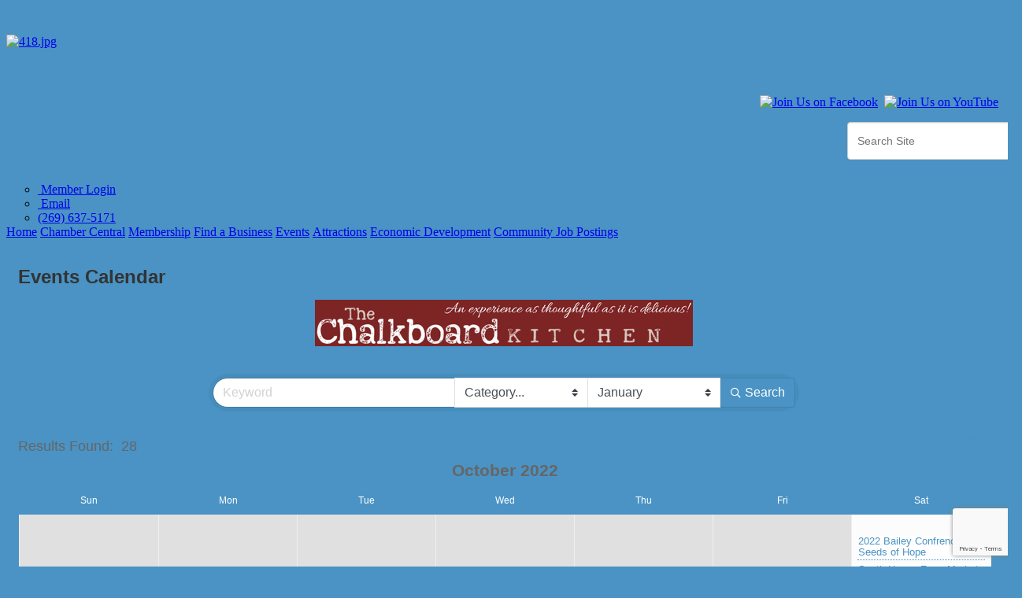

--- FILE ---
content_type: text/html; charset=utf-8
request_url: https://www.southhavenmi.com/events/calendar/2022-10-01?o=alpha&d=1
body_size: 20635
content:


<!DOCTYPE html>
<!--[if lt IE 7]> <html dir="ltr" lang="en-US" class="ie6"> <![endif]-->
<!--[if IE 7]>    <html dir="ltr" lang="en-US" class="ie7"> <![endif]-->
<!--[if IE 8]>    <html dir="ltr" lang="en-US" class="ie8"> <![endif]-->
<!--[if gt IE 8]><!--> <html dir="ltr" lang="en-US"> <!--<![endif]-->

<!-- BEGIN head -->
<head>
<!-- start injected HTML (CCID=2015) -->
<!-- page template: http://www.southhavenmi.com/PublicLayout -->
<meta name="keywords" content="South Haven Area Chamber of Commerce,South Haven,events,calendar,events calendar,upcoming events,featured events,regional events" />
<meta name="description" content="South Haven Area Chamber of Commerce is the best place to find an event in the South Haven MI area. - Calendar view" />
<link href="https://www.southhavenmi.com/integration/customerdefinedcss?_=XNk3Lg2" rel="stylesheet" type="text/css" />
<!-- link for rss not inserted -->
<link rel="canonical" href="https://www.southhavenmi.com/events/calendar" />
<!-- end injected HTML -->

	<!--Meta Tags-->
	<meta http-equiv="Content-Type" content="text/html; charset=UTF-8" />
    <meta charset="utf-8">
	<!--Title-->
	<title>Event Calendar | South Haven Area Chamber of Commerce - PublicLayout - South Haven Area Chamber of Commerce, MI</title>
    <!--Favicon-->
    <link rel="shortcut icon" href="https://chambermaster.blob.core.windows.net/userfiles/UserFiles/chambers/2015/CMS/Photo_Gallery/Chamber_Logos/chamber_Sphere-w48.png" type="image/x-icon" />
        
    <!-- Begin Styles -->    
    <!-- Page Header -->
    <script type="text/javascript">
        var BASE_URL = "//www.southhavenmi.com/";
        var CMS = CMS || {};
        CMS.Warnings = CMS.Warnings || {};
        CMS.Defaults = CMS.Defaults || {};
    </script>
<link href="/Content/bundles/cms-public-nobs-styles?v=_V-X-Zcyoq_XfM3WOAfecE_mo3cyOHNNlfLTvOAoI0c1" rel="stylesheet"/>
<script src="/Content/bundles/cms-public-header-nobs-scripts?v=0d2nkT2oojHfpPKxSVf0i-_mhvITcYw6lnoRZ11FwQ01"></script>
    <script type="text/javascript">
        CMS.jQuery = jQuery.noConflict(true);
    </script>
    
    
    
    
        <script type="text/javascript">
            window.$ = CMS.jQuery;
        </script>
        <link href="/Themes/Import/Resources/css/cms-import.css" rel="stylesheet">
        
	<meta charset="UTF-8">
	
	
	
	<meta name="viewport" content="width=device-width, initial-scale=1, maximum-scale=1">
        <link rel="icon" type="image/x-icon" href="https://chambermaster.blob.core.windows.net/userfiles/UserFiles/chambers/2015/CMS/convert/www.southhavenmi.com/assets/images/southhaven_favicon.ico">
	<link rel="icon" type="image/png" href="https://chambermaster.blob.core.windows.net/userfiles/UserFiles/chambers/2015/CMS/convert/www.southhavenmi.com/assets/images/southhaven_favicon.png">
        <link href='https://fonts.googleapis.com/css?family=Questrial' rel='stylesheet' type='text/css'>
	<link rel="stylesheet" media="screen, print" href="https://chambermaster.blob.core.windows.net/userfiles/UserFiles/chambers/2015/CMS/convert/www.southhavenmi.com/assets/layouts/Centum/style.css">
	<link rel="stylesheet" media="screen, print" href="https://chambermaster.blob.core.windows.net/userfiles/UserFiles/chambers/2015/CMS/convert/www.southhavenmi.com/assets/layouts/Centum/css/bxslider.css">
	<script type="text/javascript" src="https://chambermaster.blob.core.windows.net/userfiles/UserFiles/chambers/2015/CMS/convert/www.southhavenmi.com/assets/layouts/Centum/vendor/jquery-1.8.3.min.js"></script>
	<script>
	    var jQN = jQuery.noConflict(true);
	</script>
<link href="https://chambermaster.blob.core.windows.net/userfiles/UserFiles/chambers/2015/CMS/convert/www.southhavenmi.com/css/layout_styles.css" rel="stylesheet" type="text/css" media="all">
<link href="https://chambermaster.blob.core.windows.net/userfiles/UserFiles/chambers/2015/CMS/convert/www.southhavenmi.com/css/page_styles.css" rel="stylesheet" type="text/css" media="all">
<link href="https://chambermaster.blob.core.windows.net/userfiles/UserFiles/chambers/2015/CMS/convert/www.southhavenmi.com/css/content_block_styles.css" 115"="" rel="stylesheet" type="text/css" media="all">

<script src="https://chambermaster.blob.core.windows.net/userfiles/UserFiles/chambers/2015/CMS/convert/www.southhavenmi.com/js/jquery-1.4.2.min.js" type="text/javascript"></script>
<!--[if IE 6]><style type="text/css" media="screen"> img { behavior: url("https://chambermaster.blob.core.windows.net/userfiles/UserFiles/chambers/2015/CMS/convert/www.southhavenmi.com/js/pngbehavior.htc"); } </style> <![endif]-->
<script type="text/javascript" src="https://chambermaster.blob.core.windows.net/userfiles/UserFiles/chambers/2015/CMS/convert/www.southhavenmi.com/js/base.js"></script>


    

    <link rel="stylesheet" href="//www.southhavenmi.com/css/default" type="text/css" media="all" id="theme-style" />

    <!-- Site Header -->
<!-- header data -->

<!-- Google tag (gtag.js) -->
<script async src="https://www.googletagmanager.com/gtag/js?id=G-897NEQGW4C"></script>
<script>
  window.dataLayer = window.dataLayer || [];
  function gtag(){dataLayer.push(arguments);}
  gtag('js', new Date());

  gtag('config', 'G-897NEQGW4C');
</script>

<style>
  #content-46861 {
    display:none;
  }
  
  .widget ul li[pageareaid="GlobalFooter1"], .sidebar .list-menu li {
    background-image:none;
  }
  
  .widget ul li[pageareaid="GlobalFooter2"], .sidebar .list-menu li {
    background-image:none;
  }
  
  .widget ul li[pageareaid="GlobalFooter6"], .sidebar .list-menu li {
    background-image:none;
  }
  
  /*Photo Gallery Resize*/
  .gallery[size="0"] .img-outer {
    width:49px;
  }
  
  .gallery .img-border {
    border-width:0;
  }
  
  
  /* Home Slider */
  .cms-content .cms-flexslider .flex-caption {
    float:left;
    width:25%;
    background-color:#33516D;
    padding:25px 15px;
    margin-left:20px;
    position:absolute;
    top:-100px;
  }
   .cms-content .cms-flexslider .caption-wrapper {
     position:relative;
   }
  
  .flex-direction-nav a.flex-next::before {
    display:none;
  }
  
  a.flex-next {
    display:none;
  }
  
  a.flex-prev {
    display:none;
  }
  
  .flex-caption span {
    font-size:14px;
  }
  
  /* Search Field */
  .cms-search .form-group {
    float:right;
  }
  
  /* Remove Excess Space Under Icons and Center */
  #cm-icons br {
    display:none;
  }
  
  #cat-icons br {
    display:none;
  }
  
 #cat-icons div a img {
   margin:5px auto;
 }
  
   #cm-icons div a img {
   margin:5px auto;
 }
  
  #cm-cms-menu > ul > li > a[href="javascript:void(0);"] {
  cursor:default;
} 

  
</style>


  
  
<script type="text/javascript">
CMS.jQuery(document).ready(function($){
  $('#cm-cms-menu > ul > li.dropdown > a[href="http://"]').attr('href','javascript:void(0);');
});
</script> 

  
    <!-- End Styles -->
        <script>
            (function (i, s, o, g, r, a, m) {
                i['GoogleAnalyticsObject'] = r; i[r] = i[r] || function () {
                    (i[r].q = i[r].q || []).push(arguments)
                }, i[r].l = 1 * new Date(); a = s.createElement(o),
                m = s.getElementsByTagName(o)[0]; a.async = 1; a.src = g; m.parentNode.insertBefore(a, m)
            })(window, document, 'script', '//www.google-analytics.com/analytics.js', 'ga');

            ga('create', 'UA-45268031-46', 'auto');
            ga('send', 'pageview');
        </script>
    <!-- jQuery first, then Popper.js, then Bootstrap JS -->
    <script src="https://code.jquery.com/jquery-3.7.1.min.js" crossorigin="anonymous"></script>
    <script type="text/javascript" src="https://code.jquery.com/ui/1.13.2/jquery-ui.min.js"></script>
<script src="https://www.southhavenmi.com/Content/bundles/SEO4?v=jX-Yo1jNxYBrX6Ffq1gbxQahkKjKjLSiGjCSMnG9UuU1"></script>
    <script type="text/javascript" src="https://ajax.aspnetcdn.com/ajax/globalize/0.1.1/globalize.min.js"></script>
    <script type="text/javascript" src="https://ajax.aspnetcdn.com/ajax/globalize/0.1.1/cultures/globalize.culture.en-US.js"></script>
    <!-- Required meta tags -->
    <meta charset="utf-8">
    <meta name="viewport" content="width=device-width, initial-scale=1, shrink-to-fit=no">
    <link rel="stylesheet" href="https://code.jquery.com/ui/1.13.2/themes/base/jquery-ui.css" type="text/css" media="all" />
    <script type="text/javascript">
        var MNI = MNI || {};
        MNI.CurrentCulture = 'en-US';
        MNI.CultureDateFormat = 'M/d/yyyy';
        MNI.BaseUrl = 'https://www.southhavenmi.com';
        MNI.jQuery = jQuery.noConflict(true);
        MNI.Page = {
            Domain: 'www.southhavenmi.com',
            Context: 202,
            Category: null,
            Member: null,
            MemberPagePopup: true
        };
        MNI.LayoutPromise = new Promise(function (resolve) {
            MNI.LayoutResolution = resolve;
        });
        MNI.MemberFilterUrl = '';
    </script>


    <script src="https://www.google.com/recaptcha/enterprise.js?render=6LfI_T8rAAAAAMkWHrLP_GfSf3tLy9tKa839wcWa" async defer></script>
    <script>

        const SITE_KEY = '6LfI_T8rAAAAAMkWHrLP_GfSf3tLy9tKa839wcWa';

        // Repeatedly check if grecaptcha has been loaded, and call the callback once it's available
        function waitForGrecaptcha(callback, retries = 10, interval = 1000) {
            if (typeof grecaptcha !== 'undefined' && grecaptcha.enterprise.execute) {
                callback();
            } else if (retries > 0) { 
                setTimeout(() => {
                    waitForGrecaptcha(callback, retries - 1, interval);
                }, interval);
            } else {
                console.error("grecaptcha is not available after multiple attempts");
            }
        }

        // Generates a reCAPTCHA v3 token using grecaptcha.enterprise and injects it into the given form.
        // If the token input doesn't exist, it creates one. Then it executes the callback with the token.
        function setReCaptchaToken(formElement, callback, action = 'submit') {
            grecaptcha.enterprise.ready(function () {
                grecaptcha.enterprise.execute(SITE_KEY, { action: action }).then(function (token) {

                    MNI.jQuery(function ($) {
                        let input = $(formElement).find("input[name='g-recaptcha-v3']");

                        if (input.length === 0) {
                            input = $('<input>', {
                                type: 'hidden',
                                name: 'g-recaptcha-v3',
                                value: token
                            });
                            $(formElement).append(input);
                        }
                        else
                            $(input).val(token);

                        if (typeof callback === 'function') callback(token);
                    })

                });
            });
        }

    </script>




<script src="https://www.southhavenmi.com/Content/bundles/MNI?v=34V3-w6z5bLW9Yl7pjO3C5tja0TdKeHFrpRQ0eCPbz81"></script>
    <!-- Bootstrap CSS -->
    <link type="text/css" href="https://www.southhavenmi.com/Content/SEO4/css/bootstrap/bootstrap-ns.min.css" rel="stylesheet" />
<link href="https://www.southhavenmi.com/Content/SEO4/css/fontawesome/css/fa.bundle?v=ruPA372u21djZ69Q5Ysnch4rq1PR55j8o6h6btgP60M1" rel="stylesheet"/>
<link href="https://www.southhavenmi.com/Content/SEO4/css/v4-module.bundle?v=teKUclOSNwyO4iQ2s3q00X0U2jxs0Mkz0T6S0f4p_241" rel="stylesheet"/>
<meta name="referrer" content="origin" /></head>
 <!-- Begin body -->
<body class="cmsbackground">
    


<div id="page-layout" pageLayout="module-template" pageId=12997>
    


<!--[if IE 7 ]><html class="ie ie7" lang="en-US"><![endif]-->
<!--[if IE 8 ]><html class="ie ie8" lang="en-US"><![endif]-->
<!--[if (gte IE 9)|!(IE)]><!--><!--<![endif]-->

 


<div id="wrapper">
<div class="container ie-dropdown-fix">
	<div id="header">
		<div class="five columns">
			<div id="logo">
				
<div class="page-area  global" pageareaid="GlobalHeader1">
    <ul class="cms-widgets">

<li class="cms-widget published " contentid="46283" pageareaid="GlobalHeader1" order="1" contenttypeid="1">
        <!--  -->
    
    <div class="cms-content" id="content-46283">
        <br><br><div class='Default'><a href='/'><img src='https://chambermaster.blob.core.windows.net/userfiles/UserFiles/chambers/2015/CMS/convert/www.southhavenmi.com/files/418.jpg' width='280' height='69' alt='418.jpg'></a></div>

    </div>



    <span style="clear:both;display:block;"></span>
</li>


 

    </ul>
</div>

				<div class="clear"></div>
			</div>
		</div>
		<div class="eleven columns">
<div class="page-area  global" pageareaid="GlobalHeader2">
    <ul class="cms-widgets">

<li class="cms-widget published " contentid="46280" pageareaid="GlobalHeader2" order="0" contenttypeid="6">
        <!-- 
    <span>Generic</span>
 -->
    

    <div class="cms-design-panel" id="content-46280">
<h3 style="text-align: right;">&nbsp;</h3>

<div id="sociallinks">
<p style="text-align: right;">&nbsp;<a href="https://www.tiktok.com/@sohachamber"><img alt="" src="https://chambermaster.blob.core.windows.net/userfiles/UserFiles/chambers/2015/CMS/Logos/TikTok-Icon.jpg" style="width: 30px; height: 30px;" /></a><a href="https://www.facebook.com/SouthHavenMIChamberofCommerce/" target="_blank"><img alt="Join Us on Facebook" src="https://chambermaster.blob.core.windows.net/userfiles/UserFiles/chambers/2015/CMS/convert/www.southhavenmi.com/files/256.png" title="Join Us on Facebook" /></a>&nbsp; <a href="http://www.youtube.com/user/SouthHavenChamber" target="_blank"><img alt="Join Us on YouTube" src="https://chambermaster.blob.core.windows.net/userfiles/UserFiles/chambers/2015/CMS/convert/www.southhavenmi.com/files/419.png" title="Join Us on YouTube" /></a>&nbsp;<a href="https://www.instagram.com/sohachamber/" target="_blank"><img alt="" src="https://chambermaster.blob.core.windows.net/userfiles/UserFiles/chambers/2015/CMS/Logos/IG-Logo.png" style="width: 28px; height: 28px;" /></a></p>
</div>
    </div>

    <span style="clear:both;display:block;"></span>
</li>


 


<li class="cms-widget published " contentid="46593" pageareaid="GlobalHeader2" order="1" contenttypeid="5">
        <!--  -->
    
    <script type="text/javascript">
        (function ($) {
            $(function () {
                
                if (CMS.Theme != 'Nova') {
                    $('#content-46593').SiteSearch();
                }
            });
        })(CMS.jQuery)
    </script>
    <div class="cms-content cms-search" id="content-46593" state="none">
        <div class="form-group">
            <input type="text" class="form-control" placeholder="Search Site">
        </div>
        <div class="cms-search-results">
            <div class="search-results-wrapper">
                <div class="cms-pages-results">
                    <h4><strong>Pages</strong></h4>
                    <ul></ul>
                </div>
                <div class="cms-members-results">
                    <h4><strong>Members</strong></h4>
                    <ul></ul>
                </div>
                <div class="cms-category-results">
                    <h4><strong>Categories</strong></h4>
                    <ul></ul>
                </div>
                <div class="cms-quicklink-results">
                    <h4><strong>Quicklinks</strong></h4>
                    <ul></ul>
                </div>
                <div class="cms-events-results">
                    <h4><strong>Events</strong></h4>
                    <ul></ul>
                </div>
            </div>
        </div>
    </div>



    <span style="clear:both;display:block;"></span>
</li>


 


<li class="cms-widget published " contentid="46282" pageareaid="GlobalHeader2" order="3" contenttypeid="1">
        <!--  -->
    
    <div class="cms-content" id="content-46282">
        <h3></h3><div id='contact-details'>
<ul>
<li><a href='/login/'><img src='https://chambermaster.blob.core.windows.net/userfiles/UserFiles/chambers/2015/CMS/convert/www.southhavenmi.com/files/391.png' alt=''> Member Login</a></li>
<li><a href='/contact/'><img src='https://chambermaster.blob.core.windows.net/userfiles/UserFiles/chambers/2015/CMS/convert/www.southhavenmi.com/files/390.png' alt=''> Email</a></li>
<li><a href='tel:2696375171'><img src='https://chambermaster.blob.core.windows.net/userfiles/UserFiles/chambers/2015/CMS/convert/www.southhavenmi.com/files/392.png' alt=''>(269) 637-5171</a></li>
</ul>
</div>
    </div>



    <span style="clear:both;display:block;"></span>
</li>


 

    </ul>
</div>
</div>
	</div>
	<div class="sixteen columns">
		<div id="navigation"><div id="cm-cms-menu">
<ul menu-id="537" class="nav three-six navbar-nav">
                <li ><a href="/pages/Home" target="_self">Home</a></li>
            <li class="dropdown">
                <a href="http://" class="dropdown-toggle" data-toggle="dropdown" target="_self">Chamber Central<b class="caret"></b></a>
                <ul class="dropdown-menu">
                                <li ><a href="/pages/MissionVisionValues" target="_self">Mission, Vision & Values</a></li>
            <li ><a href="/pages/BoardofDirectorsChamberStaff" target="_self">Board of Directors & Chamber Staff</a></li>
            <li ><a href="/pages/History" target="_self">History</a></li>
            <li ><a href="/contact/" target="_self">Contact Us</a></li>
            <li ><a href="/info/" target="_self">Information Request</a></li>

                </ul>
            </li>
            <li class="dropdown">
                <a href="http://" class="dropdown-toggle" data-toggle="dropdown" target="_self">Membership<b class="caret"></b></a>
                <ul class="dropdown-menu">
                                <li ><a href="/membership-application" target="_self">Membership Application</a></li>
            <li ><a href="/pages/MembershipBenefits" target="_self">Membership Benefits</a></li>
            <li ><a href="/pages/Networking" target="_self">Networking</a></li>
            <li ><a href="/michigan-chamber-partner-program" target="_self">Michigan Chamber Partner Program</a></li>
            <li marker=member-login><a href="/login/" target="_self">Member Login</a></li>

                </ul>
            </li>
            <li ><a href="/list/" target="_self">Find a Business</a></li>
            <li class="dropdown">
                <a href="http://" class="dropdown-toggle" data-toggle="dropdown" target="_self">Events<b class="caret"></b></a>
                <ul class="dropdown-menu">
                                <li ><a href="/events/calendar/" target="_self">Community Events Calendar</a></li>
            <li ><a href="/pages/IceBreaker" target="_self">Ice Breaker</a></li>
            <li ><a href="/pages/Summit" target="_self">Summit</a></li>
            <li ><a href="/pages/YoungProfessionals" target="_self">Young Professionals </a></li>
            <li ><a href="/pages/ABO" target="_self">ABO</a></li>
            <li ><a href="/pages/AnnualCelebration" target="_self">Annual Celebration</a></li>
            <li ><a href="/pages/CraftFairs" target="_self">Craft Fairs</a></li>
            <li ><a href="/golf-outing" target="_self">Golf Outing</a></li>

                </ul>
            </li>
            <li class="dropdown">
                <a href="http://" class="dropdown-toggle" data-toggle="dropdown" target="_self">Attractions<b class="caret"></b></a>
                <ul class="dropdown-menu">
                                <li ><a href="/pages/Art" target="_self">Art</a></li>
            <li ><a href="/list/ql/shopping-specialty-retail-23" target="_self">Shop</a></li>
            <li ><a href="/list/ql/lodging-travel-15" target="_self">Stay</a></li>
            <li ><a href="/pages/Beaches" target="_self">Beaches</a></li>
            <li ><a href="/pages/LakesRiversParks" target="_self">Lakes, Rivers & Parks</a></li>
            <li ><a href="/pages/ScenicDrivesViews" target="_self">Scenic Drives & Views</a></li>
            <li ><a href="/pages/WalksTrails" target="_self">Walks & Trails</a></li>
            <li ><a href="/south-haven-area-recreation-authority-shara" target="_self">South Haven Area Recreation Authority (SHARA)</a></li>
            <li ><a href="/beach-cameras-flag-status" target="_self">Beach Cameras & Flag Status</a></li>
            <li ><a href="/south-haven-social-district" target="_self">South Haven Social District</a></li>
            <li ><a href="/pages/HistoryCulture" target="_self">History & Culture</a></li>
            <li ><a href="/seasonal-bucket-lists" target="_self">Seasonal Bucket Lists</a></li>
            <li ><a href="/electric-charge-stations" target="_self">Electric Charge Stations</a></li>
            <li ><a href="/map/" target="_self">Map</a></li>
            <li ><a href="/ice-rink" target="_self">Ice Rink</a></li>

                </ul>
            </li>
            <li class="dropdown">
                <a href="http://" class="dropdown-toggle" data-toggle="dropdown" target="_self">Economic Development<b class="caret"></b></a>
                <ul class="dropdown-menu">
                                <li ><a href="/esta" target="_self">ESTA</a></li>
            <li ><a href="/youth-in-business" target="_self">Youth Connection</a></li>
            <li ><a href="/pages/ThinkLocal" target="_self">Think Local</a></li>
            <li ><a href="/pages/Education" target="_self">Education</a></li>
            <li ><a href="/pages/EconomicDevelopment" target="_self">Economic Development</a></li>
            <li ><a href="/pages/Infrastructure" target="_self">Infrastructure</a></li>
            <li ><a href="/michigan-business-roadmap" target="_self">Michigan Business Roadmap</a></li>
            <li ><a href="/know-your-representatives" target="_self">Know Your Representatives</a></li>

                </ul>
            </li>
            <li ><a href="/jobs/" target="_self">Community Job Postings</a></li>

</ul>
<select class="three-six select-menu">
    <option value="#">Menu</option>
                <option value="/pages/Home" class="menu-item"> Home</option>
            <option value="#" class="menu-item" disabled="disabled"> Chamber Central</option>
            <option value="/pages/MissionVisionValues" class="menu-item">-- Mission, Vision &amp; Values</option>
            <option value="/pages/BoardofDirectorsChamberStaff" class="menu-item">-- Board of Directors &amp; Chamber Staff</option>
            <option value="/pages/History" class="menu-item">-- History</option>
            <option value="/contact/" class="menu-item">-- Contact Us</option>
            <option value="/info/" class="menu-item">-- Information Request</option>
            <option value="#" class="menu-item" disabled="disabled"> Membership</option>
            <option value="/membership-application" class="menu-item">-- Membership Application</option>
            <option value="/pages/MembershipBenefits" class="menu-item">-- Membership Benefits</option>
            <option value="/pages/Networking" class="menu-item">-- Networking</option>
            <option value="/michigan-chamber-partner-program" class="menu-item">-- Michigan Chamber Partner Program</option>
            <option value="/login/" class="menu-item">-- Member Login</option>
            <option value="/list/" class="menu-item"> Find a Business</option>
            <option value="#" class="menu-item" disabled="disabled"> Events</option>
            <option value="/events/calendar/" class="menu-item">-- Community Events Calendar</option>
            <option value="/pages/IceBreaker" class="menu-item">-- Ice Breaker</option>
            <option value="/pages/Summit" class="menu-item">-- Summit</option>
            <option value="/pages/YoungProfessionals" class="menu-item">-- Young Professionals </option>
            <option value="/pages/ABO" class="menu-item">-- ABO</option>
            <option value="/pages/AnnualCelebration" class="menu-item">-- Annual Celebration</option>
            <option value="/pages/CraftFairs" class="menu-item">-- Craft Fairs</option>
            <option value="/golf-outing" class="menu-item">-- Golf Outing</option>
            <option value="#" class="menu-item" disabled="disabled"> Attractions</option>
            <option value="/pages/Art" class="menu-item">-- Art</option>
            <option value="/list/ql/shopping-specialty-retail-23" class="menu-item">-- Shop</option>
            <option value="/list/ql/lodging-travel-15" class="menu-item">-- Stay</option>
            <option value="/pages/Beaches" class="menu-item">-- Beaches</option>
            <option value="/pages/LakesRiversParks" class="menu-item">-- Lakes, Rivers &amp; Parks</option>
            <option value="/pages/ScenicDrivesViews" class="menu-item">-- Scenic Drives &amp; Views</option>
            <option value="/pages/WalksTrails" class="menu-item">-- Walks &amp; Trails</option>
            <option value="/south-haven-area-recreation-authority-shara" class="menu-item">-- South Haven Area Recreation Authority (SHARA)</option>
            <option value="/beach-cameras-flag-status" class="menu-item">-- Beach Cameras &amp; Flag Status</option>
            <option value="/south-haven-social-district" class="menu-item">-- South Haven Social District</option>
            <option value="/pages/HistoryCulture" class="menu-item">-- History &amp; Culture</option>
            <option value="/seasonal-bucket-lists" class="menu-item">-- Seasonal Bucket Lists</option>
            <option value="/electric-charge-stations" class="menu-item">-- Electric Charge Stations</option>
            <option value="/map/" class="menu-item">-- Map</option>
            <option value="/ice-rink" class="menu-item">-- Ice Rink</option>
            <option value="#" class="menu-item" disabled="disabled"> Economic Development</option>
            <option value="/esta" class="menu-item">-- ESTA</option>
            <option value="/youth-in-business" class="menu-item">-- Youth Connection</option>
            <option value="/pages/ThinkLocal" class="menu-item">-- Think Local</option>
            <option value="/pages/Education" class="menu-item">-- Education</option>
            <option value="/pages/EconomicDevelopment" class="menu-item">-- Economic Development</option>
            <option value="/pages/Infrastructure" class="menu-item">-- Infrastructure</option>
            <option value="/michigan-business-roadmap" class="menu-item">-- Michigan Business Roadmap</option>
            <option value="/know-your-representatives" class="menu-item">-- Know Your Representatives</option>
            <option value="/jobs/" class="menu-item"> Community Job Postings</option>

</select>
<script type="text/javascript">
    (function ($) {
        $(function () {
            $('#cm-cms-menu select.three-six').change(function () { window.location.href = $(this).val(); });
        });
    })(CMS.jQuery);
</script>
</div></div>
		<div class="clear"></div>
	</div>
</div>
<div class="container">
	<div class="post page">
		<div class="columns sixteen">
<div class="page-area  local" pageareaid="Area1">
    <ul class="cms-widgets">
    </ul>
</div>
</div>
		<br class="clear">
		<div class="eleven columns">
<div class="page-area  local" pageareaid="Area2">
    <ul class="cms-widgets">

<li class="cms-widget published " contentid="46882" pageareaid="Area2" order="1" contenttypeid="6">
        <!-- 
    <span>Generic</span>
 -->
    

    <div class="cms-design-panel" id="content-46882">
<p>    <div id="gzns">
        

<div class="container-fluid gz-events-list">
    <!-- pagetitle and deals buttons row, deals buttons are now removed but leaving div incase we add back in -->
    <div class="d-flex w-100 gz-pagetitle-dealsbuttons">
         <div class="flex-grow-1 gz-pagetitle">
            <h1>Events Calendar</h1>
        </div>
        

<div class="gz-dealsbuttons"></div>

    </div>


    <!--banner ad -->



<div class="row gz-banner"><div class="col"><div class="mn-banner mn-banner-premier"><div id="mn-banner"><noscript><iframe src="https://www.southhavenmi.com/sponsors/adsframe?context=202&amp;maxWidth=480&amp;maxHeight=60&amp;max=1&amp;rotate=False" width="480" height="60" scrolling="no" frameborder="0" allowtransparency="true" marginwidth="0" marginheight="0"></iframe></noscript></div></div></div></div>
<script type="text/javascript">
    var _mnisq=_mnisq||[];
    _mnisq.push(["domain","www.southhavenmi.com"],["context",202],["max",5],["rotate",1],["maxWidth",480],["maxHeight",60],["create","mn-banner"]);
    (function(b,d,a,c){b.getElementById(d)||(c=b.getElementsByTagName(a)[0],a=b.createElement(a),a.type="text/javascript",a.async=!0,a.src="https://www.southhavenmi.com/Content/Script/Ads.min.js",c.parentNode.insertBefore(a,c))})(document,"mni-ads-script","script");
</script>
    


<!-- search filter bar similar to directory search, but added month option and unique parent class in row-->
<div class="row gz-events-search-filters">
         <div class="col">
<form action="https://www.southhavenmi.com/events/calendar/2022-10-01" class="mn-form" method="get">                  <div class="input-group gz-search-filters">
                      <input for="search" type="text" name="q" class="form-control gz-search-keyword" aria-label="Search by keyword" placeholder="Keyword">
                          <select class="custom-select gz-search-category" id="category-select" name="c" aria-label="Search by Category">
                              <option value="" selected>Category...</option>
                              <option  value="2">Arts &amp; Culture</option><option  value="12">Business</option><option  value="27">Celebration</option><option  value="14">Chamber - Business After Ours</option><option  value="9">Clubs/Organizations</option><option  value="3">Community</option><option  value="32">Featured Event</option><option  value="28">Festival</option><option  value="29">Fitness</option><option  value="26">Food</option><option  value="20">Fundraiser</option><option  value="35">Health/Wellness</option><option  value="8">Holiday</option><option  value="30">Kids/Family</option><option  value="34">Music/Entertainment</option><option  value="21">Other</option><option  value="31">Pets/Animals</option><option  value="25">Recreation</option><option  value="5">Schools</option><option  value="22">Seminar/Workshop</option><option  value="36">Shopping</option><option  value="33">Worship</option>
                          </select>
                                                                      <select class="custom-select gz-search-month" id="cal-month-select" name="m" aria-label="Search by Month">
                                  <option  value="01-01-2026">January</option>
                                  <option  value="02-01-2026">February</option>
                                  <option  value="03-01-2026">March</option>
                                  <option  value="04-01-2026">April</option>
                                  <option  value="05-01-2026">May</option>
                                  <option  value="06-01-2026">June</option>
                                  <option  value="07-01-2026">July</option>
                                  <option  value="08-01-2026">August</option>
                                  <option  value="09-01-2026">September</option>
                                  <option  value="10-01-2026">October</option>
                                  <option  value="11-01-2026">November</option>
                                  <option  value="12-01-2026">December</option>
                          </select>
                      <div class="input-group-append gz-search-append">
                          <button class="btn gz-search-btn" type="submit" role="search" title="Search" aria-label="Search Submit"><i class="gz-far gz-fa-search"></i>Search</button>
                      </div>
                  </div>
</form>            <!-- badge pills, these display if keyword or items in search are selected, not sure if they only need to display on the results page or both the main page and results -->
             <div class="gz-search-pills">
                
                
             </div>
        </div>   
</div>


    <!--results count and sort -->
    <div class="row gz-toolbar">
        <div class="col">
            <div class="btn-toolbar justify-content-between gz-results-toolbar" role="toolbar" aria-label="Toolbar with button groups">
                <div class="input-group gz-results-found">
                    <div class="input-group-text gz-results-found-text" id="results-found">
                        <span class="gz-subtitle gz-results-title">Results Found: </span>
                        <span class="gz-subtitle gz-results-count">28</span>
                    </div>
                </div>
                <div class="gz-toolbar-buttons" >
                    <div class="btn-group gz-toolbar-group" role="group" aria-describedby="buttongroup" id="sorting"><span id="buttongroup" class="sr-only">Button group with nested dropdown</span>
                        <a rel="nofollow" href="https://www.southhavenmi.com/events/calendar/2022-10-01?moduleversion=3&amp;o=alpha&amp;d=1&amp;rendermode=print" class="gz-toolbar-btn" role="button" title="Print" onclick="return!MNI.Window.Print(this)"><i class="gz-fal gz-fa-print"></i></a>
                             <a href="https://www.southhavenmi.com/events/public-submission" class="gz-toolbar-btn" role="button" title="Submit New Event"><i class="gz-fal gz-fa-plus"></i></a>
                        <a href="https://www.southhavenmi.com/events/search?from=10/1/2022&amp;to=11/30/2022&amp;o=alpha&amp;d=1" class="gz-toolbar-btn" role="button" title="Card View"><i class="gz-fal gz-fa-th"></i></a>
                    </div>
                </div>
            </div>
        </div>
    </div>
  <!-- Calendar view  -->
  <div class="row gz-events-calendar">
	  <div class="col">
  		<table class="gz-cal-grid">
            <thead>
                <tr>
                    <th colspan="7" class="mn-header gz-cal-header">
                        <h2 style="gz-caltitle">
                            <span class="gz-cal-prev"><a href="https://www.southhavenmi.com/events/calendar/2022-09-01?o=alpha&amp;d=1"  rel=&quot;nofollow&quot; aria-label="Previous Month"><i class="gz-fas gz-fa-arrow-alt-square-left"></i></a></span>
                            <span class="gz-cal-date">October 2022</span>
                            <span class="gz-cal-next"><a href="https://www.southhavenmi.com/events/calendar/2022-11-01?o=alpha&amp;d=1"  rel=&quot;nofollow&quot; aria-label="Next Month"><i class="gz-fas gz-fa-arrow-alt-square-right"></i></a></span>
                        </h2>
                    </th>
                </tr>
                <tr class="gz-cal-rows-weekday">
                    <td class="gz-cal-weekdays">Sun</td>
                    <td class="gz-cal-weekdays">Mon</td>
                    <td class="gz-cal-weekdays">Tue</td>
                    <td class="gz-cal-weekdays">Wed</td>
                    <td class="gz-cal-weekdays">Thu</td>
                    <td class="gz-cal-weekdays">Fri</td>
                    <td class="gz-cal-weekdays">Sat</td>
                </tr>
                <tr class="gz-cal-header-sep">
                    <td colspan="7"></td>
                </tr>
            </thead>
            <tbody>
                        <tr class="gz-cal-rows gz-cal-rows-odd">

                                <td class="gz-cal-days-prev">
                                    <div class="gz-cal-day">
                                            <span>25</span>
                                    </div>
                                </td>
                                <td class="gz-cal-days-prev">
                                    <div class="gz-cal-day">
                                            <span>26</span>
                                    </div>
                                </td>
                                <td class="gz-cal-days-prev">
                                    <div class="gz-cal-day">
                                            <span>27</span>
                                    </div>
                                </td>
                                <td class="gz-cal-days-prev">
                                    <div class="gz-cal-day">
                                            <span>28</span>
                                    </div>
                                </td>
                                <td class="gz-cal-days-prev">
                                    <div class="gz-cal-day">
                                            <span>29</span>
                                    </div>
                                </td>
                                <td class="gz-cal-days-prev">
                                    <div class="gz-cal-day">
                                            <span>30</span>
                                    </div>
                                </td>
                                <td class="gz-cal-days">
                                    <div class="gz-cal-day gz-cal-activedate">
<a href="https://www.southhavenmi.com/events/index/2022-10-01" rel="nofollow">1</a>                                            <ul>
                                                    <li class="gz-cal-event mn-cal-event-odd gz-cal-catg3 gz-cal-catg9 gz-cal-catg21 gz-cal-catg25"><a href="https://www.southhavenmi.com/events/details/2022-bailey-confrence-seeds-of-hope-6413?calendarMonth=2022-10-01">2022 Bailey Confrence: Seeds of Hope </a></li>
                                                    <li class="gz-cal-event mn-cal-event-even gz-cal-catg3 gz-cal-catg21 gz-cal-catg25 gz-cal-catg26 gz-cal-catg30"><a href="https://www.southhavenmi.com/events/details/south-haven-farm-market-10-01-2022-6452?calendarMonth=2022-10-01">South Haven Farm Market</a></li>
                                                    <li class="gz-cal-event mn-cal-event-odd gz-cal-catg3 gz-cal-catg8 gz-cal-catg21 gz-cal-catg25 gz-cal-catg26 gz-cal-catg27"><a href="https://www.southhavenmi.com/events/details/oktoberfest-6607?calendarMonth=2022-10-01">Oktoberfest </a></li>
                                                                                            </ul>
                                    </div>
                                </td>
                        </tr>
                        <tr class="gz-cal-rows gz-cal-rows-even">

                                <td class="gz-cal-days">
                                    <div class="gz-cal-day">
                                            <span>2</span>
                                    </div>
                                </td>
                                <td class="gz-cal-days">
                                    <div class="gz-cal-day">
                                            <span>3</span>
                                    </div>
                                </td>
                                <td class="gz-cal-days">
                                    <div class="gz-cal-day">
                                            <span>4</span>
                                    </div>
                                </td>
                                <td class="gz-cal-days">
                                    <div class="gz-cal-day">
                                            <span>5</span>
                                    </div>
                                </td>
                                <td class="gz-cal-days">
                                    <div class="gz-cal-day">
                                            <span>6</span>
                                    </div>
                                </td>
                                <td class="gz-cal-days">
                                    <div class="gz-cal-day">
                                            <span>7</span>
                                    </div>
                                </td>
                                <td class="gz-cal-days">
                                    <div class="gz-cal-day gz-cal-activedate">
<a href="https://www.southhavenmi.com/events/index/2022-10-08" rel="nofollow">8</a>                                            <ul>
                                                    <li class="gz-cal-event mn-cal-event-odd gz-cal-catg3 gz-cal-catg21 gz-cal-catg25 gz-cal-catg26 gz-cal-catg30"><a href="https://www.southhavenmi.com/events/details/south-haven-farm-market-10-08-2022-6453?calendarMonth=2022-10-01">South Haven Farm Market</a></li>
                                                                                            </ul>
                                    </div>
                                </td>
                        </tr>
                        <tr class="gz-cal-rows gz-cal-rows-odd">

                                <td class="gz-cal-days">
                                    <div class="gz-cal-day">
                                            <span>9</span>
                                    </div>
                                </td>
                                <td class="gz-cal-days">
                                    <div class="gz-cal-day">
                                            <span>10</span>
                                    </div>
                                </td>
                                <td class="gz-cal-days">
                                    <div class="gz-cal-day">
                                            <span>11</span>
                                    </div>
                                </td>
                                <td class="gz-cal-days">
                                    <div class="gz-cal-day">
                                            <span>12</span>
                                    </div>
                                </td>
                                <td class="gz-cal-days">
                                    <div class="gz-cal-day gz-cal-activedate">
<a href="https://www.southhavenmi.com/events/index/2022-10-13" rel="nofollow">13</a>                                            <ul>
                                                    <li class="gz-cal-event mn-cal-event-odd gz-cal-catg3 gz-cal-catg21 gz-cal-catg25 gz-cal-catg27 gz-cal-catg30"><a href="https://www.southhavenmi.com/events/details/fire-safety-fun-night-6602?calendarMonth=2022-10-01">Fire Safety Fun Night </a></li>
                                                                                            </ul>
                                    </div>
                                </td>
                                <td class="gz-cal-days">
                                    <div class="gz-cal-day">
                                            <span>14</span>
                                    </div>
                                </td>
                                <td class="gz-cal-days">
                                    <div class="gz-cal-day gz-cal-activedate">
<a href="https://www.southhavenmi.com/events/index/2022-10-15" rel="nofollow">15</a>                                            <ul>
                                                    <li class="gz-cal-event mn-cal-event-odd gz-cal-catg3 gz-cal-catg5 gz-cal-catg20 gz-cal-catg21 gz-cal-catg25 gz-cal-catg26 gz-cal-catg27 gz-cal-catg30"><a href="https://www.southhavenmi.com/events/details/ufc-goals-homeschool-group-taco-bar-w-silent-auction-6605?calendarMonth=2022-10-01">UFC Goals Homeschool Group: Taco Bar w/ Silent Auction </a></li>
                                                    <li class="gz-cal-event mn-cal-event-even gz-cal-catg3 gz-cal-catg21 gz-cal-catg25 gz-cal-catg26 gz-cal-catg27 gz-cal-catg30"><a href="https://www.southhavenmi.com/events/details/pasta-with-the-pastors-6609?calendarMonth=2022-10-01">Pasta with the Pastors </a></li>
                                                                                            </ul>
                                    </div>
                                </td>
                        </tr>
                        <tr class="gz-cal-rows gz-cal-rows-even">

                                <td class="gz-cal-days">
                                    <div class="gz-cal-day">
                                            <span>16</span>
                                    </div>
                                </td>
                                <td class="gz-cal-days">
                                    <div class="gz-cal-day">
                                            <span>17</span>
                                    </div>
                                </td>
                                <td class="gz-cal-days">
                                    <div class="gz-cal-day gz-cal-activedate">
<a href="https://www.southhavenmi.com/events/index/2022-10-18" rel="nofollow">18</a>                                            <ul>
                                                    <li class="gz-cal-event mn-cal-event-odd gz-cal-catg3 gz-cal-catg8 gz-cal-catg21 gz-cal-catg25 gz-cal-catg26 gz-cal-catg27 gz-cal-catg30"><a href="https://www.southhavenmi.com/events/details/howl-o-ween-carnival-6610?calendarMonth=2022-10-01">Howl-O-Ween Carnival </a></li>
                                                    <li class="gz-cal-event mn-cal-event-even gz-cal-catg3 gz-cal-catg12 gz-cal-catg21 gz-cal-catg22"><a href="https://www.southhavenmi.com/events/details/business-model-canvas-seminar-6545?calendarMonth=2022-10-01">Business Model Canvas Seminar </a></li>
                                                                                            </ul>
                                    </div>
                                </td>
                                <td class="gz-cal-days">
                                    <div class="gz-cal-day gz-cal-activedate">
<a href="https://www.southhavenmi.com/events/index/2022-10-19" rel="nofollow">19</a>                                            <ul>
                                                    <li class="gz-cal-event mn-cal-event-odd gz-cal-catg3 gz-cal-catg9 gz-cal-catg21 gz-cal-catg22 gz-cal-catg25"><a href="https://www.southhavenmi.com/events/details/steamship-lecture-series-eastland-chicago-s-deadliest-day-6600?calendarMonth=2022-10-01">Steamship Lecture Series- Eastland: Chicago&#39;s Deadliest Day</a></li>
                                                                                            </ul>
                                    </div>
                                </td>
                                <td class="gz-cal-days">
                                    <div class="gz-cal-day gz-cal-activedate">
<a href="https://www.southhavenmi.com/events/index/2022-10-20" rel="nofollow">20</a>                                            <ul>
                                                    <li class="gz-cal-event mn-cal-event-odd gz-cal-catg3 gz-cal-catg9 gz-cal-catg21 gz-cal-catg22 gz-cal-catg25"><a href="https://www.southhavenmi.com/events/details/steamship-lecture-series-eastland-chicago-s-deadliest-day-6600?calendarMonth=2022-10-01">Steamship Lecture Series- Eastland: Chicago&#39;s Deadliest Day</a></li>
                                                    <li class="gz-cal-event mn-cal-event-even gz-cal-catg3 gz-cal-catg21 gz-cal-catg25"><a href="https://www.southhavenmi.com/events/details/speakers-series-of-south-haven-how-technology-both-increases-polarization-and-builds-bridges-in-a-divided-us-election-season-6478?calendarMonth=2022-10-01">Speakers Series of South Haven: How Technology Both Increases Polarization and Builds Bridges in a Divided US Election Season </a></li>
                                                    <li class="gz-cal-event mn-cal-event-odd gz-cal-catg14"><a href="https://www.southhavenmi.com/events/details/abo-canceled-6374?calendarMonth=2022-10-01"> ABO- Canceled</a></li>
                                                                                            </ul>
                                    </div>
                                </td>
                                <td class="gz-cal-days">
                                    <div class="gz-cal-day gz-cal-activedate">
<a href="https://www.southhavenmi.com/events/index/2022-10-21" rel="nofollow">21</a>                                            <ul>
                                                    <li class="gz-cal-event mn-cal-event-odd gz-cal-catg3 gz-cal-catg8 gz-cal-catg30"><a href="https://www.southhavenmi.com/events/details/halloween-house-6604?calendarMonth=2022-10-01">Halloween House </a></li>
                                                    <li class="gz-cal-event mn-cal-event-even gz-cal-catg3 gz-cal-catg8 gz-cal-catg21 gz-cal-catg25 gz-cal-catg27 gz-cal-catg30"><a href="https://www.southhavenmi.com/events/details/2nd-annual-fall-festival-halloween-camping-1st-weekend-6618?calendarMonth=2022-10-01">2nd Annual Fall Festival- Halloween Camping (1st Weekend)</a></li>
                                                                                            </ul>
                                    </div>
                                </td>
                                <td class="gz-cal-days">
                                    <div class="gz-cal-day gz-cal-activedate">
<a href="https://www.southhavenmi.com/events/index/2022-10-22" rel="nofollow">22</a>                                            <ul>
                                                    <li class="gz-cal-event mn-cal-event-odd gz-cal-catg3 gz-cal-catg8 gz-cal-catg30"><a href="https://www.southhavenmi.com/events/details/halloween-house-6604?calendarMonth=2022-10-01">Halloween House </a></li>
                                                    <li class="gz-cal-event mn-cal-event-even gz-cal-catg3 gz-cal-catg8 gz-cal-catg21 gz-cal-catg25 gz-cal-catg27 gz-cal-catg30"><a href="https://www.southhavenmi.com/events/details/2nd-annual-fall-festival-halloween-camping-1st-weekend-6618?calendarMonth=2022-10-01">2nd Annual Fall Festival- Halloween Camping (1st Weekend)</a></li>
                                                    <li class="gz-cal-event mn-cal-event-odd gz-cal-catg3 gz-cal-catg21 gz-cal-catg25 gz-cal-catg30"><a href="https://www.southhavenmi.com/events/details/local-author-meet-greet-6611?calendarMonth=2022-10-01">Local Author Meet &amp; Greet </a></li>
                                                                                            </ul>
                                    </div>
                                </td>
                        </tr>
                        <tr class="gz-cal-rows gz-cal-rows-odd">

                                <td class="gz-cal-days">
                                    <div class="gz-cal-day gz-cal-activedate">
<a href="https://www.southhavenmi.com/events/index/2022-10-23" rel="nofollow">23</a>                                            <ul>
                                                    <li class="gz-cal-event mn-cal-event-odd gz-cal-catg3 gz-cal-catg8 gz-cal-catg21 gz-cal-catg25 gz-cal-catg27 gz-cal-catg30"><a href="https://www.southhavenmi.com/events/details/2nd-annual-fall-festival-halloween-camping-1st-weekend-6618?calendarMonth=2022-10-01">2nd Annual Fall Festival- Halloween Camping (1st Weekend)</a></li>
                                                    <li class="gz-cal-event mn-cal-event-even gz-cal-catg3 gz-cal-catg8 gz-cal-catg21 gz-cal-catg25 gz-cal-catg27 gz-cal-catg30"><a href="https://www.southhavenmi.com/events/details/boo-on-your-bike-6614?calendarMonth=2022-10-01">Boo on your Bike</a></li>
                                                    <li class="gz-cal-event mn-cal-event-odd gz-cal-catg3 gz-cal-catg8 gz-cal-catg21 gz-cal-catg25 gz-cal-catg30"><a href="https://www.southhavenmi.com/events/details/cranberry-bog-tour-food-sampliing-event-6616?calendarMonth=2022-10-01">Cranberry Bog Tour &amp; Food Sampliing Event </a></li>
                                                                                            </ul>
                                    </div>
                                </td>
                                <td class="gz-cal-days">
                                    <div class="gz-cal-day">
                                            <span>24</span>
                                    </div>
                                </td>
                                <td class="gz-cal-days">
                                    <div class="gz-cal-day">
                                            <span>25</span>
                                    </div>
                                </td>
                                <td class="gz-cal-days">
                                    <div class="gz-cal-day">
                                            <span>26</span>
                                    </div>
                                </td>
                                <td class="gz-cal-days">
                                    <div class="gz-cal-day gz-cal-activedate">
<a href="https://www.southhavenmi.com/events/index/2022-10-27" rel="nofollow">27</a>                                            <ul>
                                                    <li class="gz-cal-event mn-cal-event-odd gz-cal-catg12 gz-cal-catg14 gz-cal-catg21 gz-cal-catg26 gz-cal-catg27 gz-cal-catg32"><a href="https://www.southhavenmi.com/events/details/south-haven-chamber-of-commerce-annual-celebration-6542?calendarMonth=2022-10-01">South Haven Chamber of Commerce Annual Celebration</a></li>
                                                                                            </ul>
                                    </div>
                                </td>
                                <td class="gz-cal-days">
                                    <div class="gz-cal-day gz-cal-activedate">
<a href="https://www.southhavenmi.com/events/index/2022-10-28" rel="nofollow">28</a>                                            <ul>
                                                    <li class="gz-cal-event mn-cal-event-odd gz-cal-catg3 gz-cal-catg8 gz-cal-catg21 gz-cal-catg25 gz-cal-catg27 gz-cal-catg30"><a href="https://www.southhavenmi.com/events/details/2nd-annual-fall-festival-halloween-camping-weekend-2-6619?calendarMonth=2022-10-01">2nd Annual Fall Festival-Halloween Camping (Weekend 2)</a></li>
                                                    <li class="gz-cal-event mn-cal-event-even gz-cal-catg3 gz-cal-catg8 gz-cal-catg21 gz-cal-catg25 gz-cal-catg30"><a href="https://www.southhavenmi.com/events/details/kids-halloween-carnival-6409?calendarMonth=2022-10-01">Kids Halloween Carnival</a></li>
                                                    <li class="gz-cal-event mn-cal-event-odd gz-cal-catg3 gz-cal-catg5 gz-cal-catg8 gz-cal-catg21 gz-cal-catg25 gz-cal-catg27 gz-cal-catg30"><a href="https://www.southhavenmi.com/events/details/trunk-or-treat-lake-michigan-college-6620?calendarMonth=2022-10-01">Trunk or Treat @ Lake Michigan College </a></li>
                                                                                            </ul>
                                    </div>
                                </td>
                                <td class="gz-cal-days">
                                    <div class="gz-cal-day gz-cal-activedate">
<a href="https://www.southhavenmi.com/events/index/2022-10-29" rel="nofollow">29</a>                                            <ul>
                                                    <li class="gz-cal-event mn-cal-event-odd gz-cal-catg3 gz-cal-catg8 gz-cal-catg21 gz-cal-catg25 gz-cal-catg27 gz-cal-catg30"><a href="https://www.southhavenmi.com/events/details/howl-o-ween-pooch-parade-6615?calendarMonth=2022-10-01">Howl-O-Ween Pooch Parade </a></li>
                                                    <li class="gz-cal-event mn-cal-event-even gz-cal-catg3 gz-cal-catg8 gz-cal-catg21 gz-cal-catg25 gz-cal-catg27 gz-cal-catg30"><a href="https://www.southhavenmi.com/events/details/happy-halloween-costume-party-hosted-by-south-haven-memorial-library-6606?calendarMonth=2022-10-01">Happy Halloween Costume Party: Hosted by South Haven Memorial Library</a></li>
                                                    <li class="gz-cal-event mn-cal-event-odd gz-cal-catg3 gz-cal-catg5 gz-cal-catg8 gz-cal-catg21 gz-cal-catg25 gz-cal-catg26 gz-cal-catg27 gz-cal-catg30"><a href="https://www.southhavenmi.com/events/details/trunk-or-treat-st-paul-lutheran-school-6608?calendarMonth=2022-10-01">Trunk or Treat @ St. Paul Lutheran School </a></li>
                                                    <li class="gz-cal-event mn-cal-event-even gz-cal-catg8 gz-cal-catg30"><a href="https://www.southhavenmi.com/events/details/trunk-or-treat-vfw-post-667-6612?calendarMonth=2022-10-01">Trunk Or Treat @ VFW Post 667</a></li>
                                                    <li class="gz-cal-event mn-cal-event-odd gz-cal-catg3 gz-cal-catg8 gz-cal-catg21 gz-cal-catg25 gz-cal-catg27 gz-cal-catg30"><a href="https://www.southhavenmi.com/events/details/downtown-south-haven-candy-crawl-6613?calendarMonth=2022-10-01">Downtown South Haven Candy Crawl </a></li>
                                                    <li class="gz-cal-event mn-cal-event-even gz-cal-catg3 gz-cal-catg8 gz-cal-catg21 gz-cal-catg25 gz-cal-catg27 gz-cal-catg30"><a href="https://www.southhavenmi.com/events/details/glow-night-in-the-maze-6617?calendarMonth=2022-10-01">Glow Night in the Maze!</a></li>
                                                                                            </ul>
                                    </div>
                                </td>
                        </tr>
                        <tr class="gz-cal-rows gz-cal-rows-even">

                                <td class="gz-cal-days">
                                    <div class="gz-cal-day gz-cal-activedate">
<a href="https://www.southhavenmi.com/events/index/2022-10-30" rel="nofollow">30</a>                                            <ul>
                                                    <li class="gz-cal-event mn-cal-event-odd gz-cal-catg3 gz-cal-catg8 gz-cal-catg21 gz-cal-catg25 gz-cal-catg27 gz-cal-catg30"><a href="https://www.southhavenmi.com/events/details/pumpkin-walk-6621?calendarMonth=2022-10-01">Pumpkin Walk </a></li>
                                                                                            </ul>
                                    </div>
                                </td>
                                <td class="gz-cal-days">
                                    <div class="gz-cal-day">
                                            <span>31</span>
                                    </div>
                                </td>
                                <td class="gz-cal-days-next">
                                    <div class="gz-cal-day">
                                            <span>1</span>
                                    </div>
                                </td>
                                <td class="gz-cal-days-next">
                                    <div class="gz-cal-day">
                                            <span>2</span>
                                    </div>
                                </td>
                                <td class="gz-cal-days-next">
                                    <div class="gz-cal-day">
                                            <span>3</span>
                                    </div>
                                </td>
                                <td class="gz-cal-days-next">
                                    <div class="gz-cal-day">
                                            <span>4</span>
                                    </div>
                                </td>
                                <td class="gz-cal-days-next">
                                    <div class="gz-cal-day">
                                            <span>5</span>
                                    </div>
                                </td>
                        </tr>

            </tbody>
        </table>
	  </div>
  </div>

    <div class="row gz-footer-navigation" role="navigation">
        <div class="col">
            <a href="https://www.southhavenmi.com/list/">Business Directory</a>
            <a href="https://www.southhavenmi.com/news/">News Releases</a>
            <a href="https://www.southhavenmi.com/events/">Events Calendar</a>
            <a href="https://www.southhavenmi.com/hotdeals/">Hot Deals</a>
            <a href="https://www.southhavenmi.com/MemberToMember/">Member To Member Deals</a>
            <a href="https://www.southhavenmi.com/marketspace/">Marketspace</a>
            <a href="https://www.southhavenmi.com/jobs/">Job Postings</a>
            <a href="https://www.southhavenmi.com/contact/">Contact Us</a>
            <a href="https://www.southhavenmi.com/info/">Information &amp; Brochures</a>
            
            <a href="https://www.southhavenmi.com/member/NewMemberApp/">Join The Chamber</a>
        </div>
    </div>

    <div class="row gz-footer-logo">
        <div class="col text-center">
            <a href="http://www.growthzone.com/" target="_blank">
                <img alt="GrowthZone - Membership Management Software" src="https://public.chambermaster.com/content/images/powbyCM_100x33.png" border="0">
            </a>
        </div>
    </div>
</div><!-- container fluid close-->

        
        <!-- JavaScript for Bootstrap 4 components -->
        <!-- js to make 4 column layout instead of 3 column when the module page content area is larger than 950, this is to accomodate for full-width templates and templates that have sidebars-->
        <script type="text/javascript">
            (function ($) {
                $(function () {
                    var $gzns = $('#gzns');
                    var $info = $('#gzns').find('.col-sm-6.col-md-4');
                    if ($gzns.width() > 950) {
                        $info.addClass('col-lg-3');
                    }

                    var store = window.localStorage;
                    var key = "5-list-view";
                    var printKey = "24-list-view";
                    $('.gz-view-btn').click(function (e) {
                        e.preventDefault();
                        $('.gz-view-btn').removeClass('active');
                        $(this).addClass('active');
                        if ($(this).hasClass('gz-list-view')) {
                            store.setItem(key, true);
                            store.setItem(printKey, true);
                            $('.gz-list-card-wrapper').removeClass('col-sm-6 col-md-4').addClass('gz-list-col');
                        } else {
                            store.setItem(key, false);
                            store.setItem(printKey, false);
                            $('.gz-list-card-wrapper').addClass('col-sm-6 col-md-4').removeClass('gz-list-col');
                        }
                    });
                    
                    var isListView = store.getItem(key) == null ? MNI.DEFAULT_LISTING : store.getItem(key) == "true";
                    if (isListView) $('.gz-view-btn.gz-list-view').click();
                    store.setItem(printKey, isListView);
                    MNI.LayoutResolution();

                    (function ($modal) {
                        if ($modal[0]) {
                            $('#gz-info-contactfriend').on('shown.bs.modal', function (e) {
                                $modal.css('max-height', $(window).height() + 'px');
                                $modal.addClass('isLoading');
                                $.ajax({ url: MNI.BaseUrl + '/inforeq/contactFriend?itemType='+MNI.ITEM_TYPE+'&itemId='+MNI.ITEM_ID })
                                    .then(function (r) {
                                        $modal.find('.modal-body')
                                            .html($.parseHTML(r.Html));
                                        $modal.removeClass('isLoading');
                                        $('#gz-info-contactfriend').addClass('in');
                                        $.getScript("https://www.google.com/recaptcha/api.js");
                                    });
                            });
                            $('#gz-info-contactfriend .send-btn').click(function () {
                                var $form = $modal.find('form');
                                $modal.addClass('isLoading');
                                $.ajax({
                                    url: $form.attr('action'),
                                    type: 'POST',
                                    data: $form.serialize(),
                                    dataType: 'json'
                                }).then(function (r) {
                                    if (r.Success) $('#gz-info-contactfriend').modal('hide');
                                    else $modal.find('.modal-body').html($.parseHTML(r.Html));
                                    $.getScript("https://www.google.com/recaptcha/api.js");
                                    $modal.removeClass('isLoading');
                                });
                            });
                        }
                    })($('#gz-info-contactfriend .modal-content'));

                    (function ($modal) {
                        if ($modal[0]) {
                            $('#gz-info-subscribe').on('shown.bs.modal', function (e) {
                            $('#gz-info-subscribe .send-btn').show();
                            $modal.addClass('isLoading');
                                $.ajax({ url: MNI.SUBSCRIBE_URL })
                                .then(function (r) {
                                    $modal.find('.modal-body')
                                        .html(r);

                                    $modal.removeClass('isLoading');
                                });
                            });
                            $('#gz-info-subscribe .send-btn').click(function () {
                                var $form = $modal.find('form');
                                $modal.addClass('isLoading');

                                waitForGrecaptcha(() => {
                                    setReCaptchaToken($form, () => {
                                        $.ajax({
                                            url: $form.attr('action'),
                                            type: 'POST',
                                            data: $form.serialize()
                                        }).then(function (r) {
                                            if (r.toLowerCase().search('thank you') != -1) {
                                                $('#gz-info-subscribe .send-btn').hide();
                                            }
                                            $modal.find('.modal-body').html(r);
                                            $modal.removeClass('isLoading');
                                        });
                                    }, "hotDealsSubscribe");
                                })                        
                            });
                        }
                    })($('#gz-info-subscribe .modal-content'));

                    (function ($modal) {
                        $('#gz-info-calendarformat').on('shown.bs.modal', function (e) {
                            var backdropElem = "<div class=\"modal-backdrop fade in\" style=\"height: 731px;\" ></div >";
                            $('#gz-info-calendarformat').addClass('in');                           
                            if (!($('#gz-info-calendarformat .modal-backdrop').length)) {
                                $('#gz-info-calendarformat').prepend(backdropElem);
                            }
                            else {
                                $('#gz-info-calendarformat .modal-backdrop').addClass('in');
                            }
                        });
                        $('#gz-info-calendarformat').on('hidden.bs.modal', function (e) {
                            $('#gz-info-calendarformat').removeClass('in');
                            $('#gz-info-calendarformat .modal-backdrop').remove();
                        });
                        if ($modal[0]) {
                            $('.calendarLink').click(function (e) {
                                $('#gz-info-calendarformat').modal('hide');
                            });
                        }
                    })($('#gz-info-calendarformat .modal-content'));

                    // Constructs the Find Members type ahead suggestion engine. Tokenizes on the Name item in the remote return object. Case Sensitive usage.
                    var members = new Bloodhound({
                        datumTokenizer: Bloodhound.tokenizers.whitespace,
                        queryTokenizer: Bloodhound.tokenizers.whitespace,
                        remote: {
                            url: MNI.BaseUrl + '/list/find?q=%searchTerm',
                            wildcard: '%searchTerm',
                            replace: function () {
                                var q = MNI.BaseUrl + '/list/find?q=' + encodeURIComponent($('.gz-search-keyword').val());
                                var categoryId = $('#catgId').val();
                                var quickLinkId = $('#qlId').val();
                                if (categoryId) {
                                    q += "&catgId=" + encodeURIComponent(categoryId);
                                }
                                if (quickLinkId) {
                                    q += "&qlid=" + encodeURIComponent(quickLinkId);
                                }
                                return q;
                            }
                        }
                    });

                    // Initializing the typeahead using the Bloodhound remote dataset. Display the Name and Type from the dataset via the suggestion template. Case sensitive.
                    $('.member-typeahead').typeahead({
                        hint: false,
                    },
                        {
                            display: 'Name',
                            source: members,
                            limit: Infinity,
                            templates: {
                                suggestion: function (data) { return '<div class="mn-autocomplete"><span class="mn-autocomplete-name">' + data.Name + '</span></br><span class="mn-autocomplete-type">' + data.Type + '</span></div>' }
                            }
                    });

                    $('.member-typeahead').on('typeahead:selected', function (evt, item) {
                        var openInNewWindow = MNI.Page.MemberPagePopup
                        var doAction = openInNewWindow ? MNI.openNewWindow : MNI.redirectTo;

                        switch (item.ResultType) {
                            case 1: // AutocompleteSearchResultType.Category
                                doAction(MNI.Path.Category(item.SlugWithID));
                                break;
                            case 2: // AutocompleteSearchResultType.QuickLink
                                doAction(MNI.Path.QuickLink(item.SlugWithID));
                                break;
                            case 3: // AutocompleteSearchResultType.Member
                                if (item.MemberPageAction == 1) {
                                    MNI.logHitStat("mbrws", item.ID).then(function () {
                                        var location = item.WebParticipation < 10 ? MNI.Path.MemberKeywordSearch(item.Name) : MNI.Path.Member(item.SlugWithID);
                                        doAction(location);
                                    });
                                }
                                else {
                                    var location = item.WebParticipation < 10 ? MNI.Path.MemberKeywordSearch(item.Name) : MNI.Path.Member(item.SlugWithID);
                                    doAction(location);
                                }
                                break;
                        }
                    })

                    $('#category-select').change(function () {
                        // Store the category ID in a hidden field so the remote fetch can use it when necessary
                        var categoryId = $('#category-select option:selected').val();
                        $('#catgId').val(categoryId);
                        // Don't rely on prior locally cached data when the category is changed.
                        $('.member-typeahead').typeahead('destroy');
                        $('.member-typeahead').typeahead({
                            hint: false,
                        },
                            {
                                display: 'Name',
                                source: members,
                                limit: Infinity,
                                templates: {
                                    suggestion: function (data) { return '<div class="mn-autocomplete"><span class="mn-autocomplete-name">' + data.Name + '</span></br><span class="mn-autocomplete-type">' + data.Type + '</span></div>' }
                                }
                            });
                    });
                    MNI.Plugins.AutoComplete.Init('#mn-search-geoip input', { path: '/' + MNI.MemberFilterUrl + '/find-geographic' });
                });
            })(MNI.jQuery);
        </script>
    </div>
</p>
    </div>

    <span style="clear:both;display:block;"></span>
</li>


 

    </ul>
</div>
</div>
		<div class="five columns sidebar">
<div class="page-area  global" pageareaid="Area3">
    <ul class="cms-widgets">
    </ul>
</div>
</div>
		<br class="clear">
	</div>
</div>
</div>
<div id="footer">
	<div class="container">
		<div class="eight columns"><div class="widget">
<div class="page-area  global" pageareaid="GlobalFooter1">
    <ul class="cms-widgets">

<li class="cms-widget published " contentid="46277" pageareaid="GlobalFooter1" order="1" contenttypeid="1">
        <!--  -->
    
    <div class="cms-content" id="content-46277">
        <div class='footer-headline'><h4>Quicklinks</h4></div>
<br>
    </div>



    <span style="clear:both;display:block;"></span>
</li>


 


<li class="cms-widget published " contentid="46278" pageareaid="GlobalFooter1" order="2" contenttypeid="6">
        <!-- 
    <span>Generic</span>
 -->
    

    <div class="cms-design-panel" id="content-46278">
<div id="cm-icons">
<div>&nbsp;</div>

<div><a href="/list/"><img alt="Directory" src="https://chambermaster.blob.core.windows.net/userfiles/UserFiles/chambers/2015/CMS/convert/www.southhavenmi.com/files/345.png" title="Business Directory" /></a><br />
<br />
<a href="http://business.southhavenmi.com/list/">Directory</a><br />
&nbsp;</div>

<div><a href="/map/"><img alt="Map" src="https://chambermaster.blob.core.windows.net/userfiles/UserFiles/chambers/2015/CMS/convert/www.southhavenmi.com/files/361.png" title="Map" /></a><br />
<br />
<a href="http://business.southhavenmi.com/map/">Map</a></div>

<div><a href="/events/"><img alt="Events" src="https://chambermaster.blob.core.windows.net/userfiles/UserFiles/chambers/2015/CMS/convert/www.southhavenmi.com/files/349.png" title="Events" /></a><br />
<a href="http://business.southhavenmi.com/events/">Calendar</a></div>
</div>
    </div>

    <span style="clear:both;display:block;"></span>
</li>


 


<li class="cms-widget published " contentid="46279" pageareaid="GlobalFooter1" order="3" contenttypeid="6">
        <!-- 
    <span>Generic</span>
 -->
    

    <div class="cms-design-panel" id="content-46279">
<h3>&nbsp;</h3>

<div id="cat-icons">
<div><a href="/list/ql/restaurants-food-beverages-22"><img alt="Eat" src="https://chambermaster.blob.core.windows.net/userfiles/UserFiles/chambers/2015/CMS/convert/www.southhavenmi.com/files/378.png" title="Eat" /></a><br />
<br />
<a href="/list/ql/restaurants-food-beverages-22">Eat</a></div>

<div><a href="/list/ql/shopping-specialty-retail-23"><img alt="Shop" src="https://chambermaster.blob.core.windows.net/userfiles/UserFiles/chambers/2015/CMS/convert/www.southhavenmi.com/files/388.png" title="Shop" /></a><br />
<br />
<a href="/list/ql/shopping-specialty-retail-23">Shop</a></div>

<div><a href="/list/ql/lodging-travel-15"><img alt="Stay" src="https://chambermaster.blob.core.windows.net/userfiles/UserFiles/chambers/2015/CMS/convert/www.southhavenmi.com/files/383.png" title="Stay" /></a><br />
<br />
<a href="/list/ql/lodging-travel-15">Stay</a></div>

<div><a href="/list/ql/education-28"><img alt="Education" src="https://chambermaster.blob.core.windows.net/userfiles/UserFiles/chambers/2015/CMS/convert/www.southhavenmi.com/files/385.png" title="Education" /></a><br />
<br />
<a href="/list/ql/education-28">Education</a></div>

<div><a href="/list/ql/health-care-11"><img alt="Health" src="https://chambermaster.blob.core.windows.net/userfiles/UserFiles/chambers/2015/CMS/convert/www.southhavenmi.com/files/382.png" title="Health" /></a><br />
<br />
<a href="/list/ql/health-care-11">Health</a></div>
</div>
    </div>

    <span style="clear:both;display:block;"></span>
</li>


 

    </ul>
</div>
</div></div>
		<div class="eight columns"><div class="widget">
<div class="page-area  global" pageareaid="GlobalFooter2">
    <ul class="cms-widgets">

<li class="cms-widget published " contentid="46284" pageareaid="GlobalFooter2" order="1" contenttypeid="6">
        <!-- 
    <span>Generic</span>
 -->
    

    <div class="cms-design-panel" id="content-46284">
<div class="footer-headline">
<h4>Contact Info</h4>
</div>
    </div>

    <span style="clear:both;display:block;"></span>
</li>


 


<li class="cms-widget published " contentid="46285" pageareaid="GlobalFooter2" order="2" contenttypeid="6">
        <!-- 
    <span>Generic</span>
 -->
    

    <div class="cms-design-panel" id="content-46285">
<h3>&nbsp;</h3>

<p style="text-align: right;">South Haven Area Chamber of Commerce<br />
606 Phillips Street<br />
South Haven, MI 49090<br />
Phone: 269-637-5171<br />
<a href="/contact/">Contact Us</a></p>

<p>&nbsp;</p>
    </div>

    <span style="clear:both;display:block;"></span>
</li>


 

    </ul>
</div>
</div></div>
		<br class="clear">
		<div class="four columns"><div class="widget">
<div class="page-area  global" pageareaid="GlobalFooter3">
    <ul class="cms-widgets">

<li class="cms-widget published " contentid="46286" pageareaid="GlobalFooter3" order="1" contenttypeid="1">
        <!--  -->
    
    <div class="cms-content" id="content-46286">
        <div class='footer-headline'><h4>Chamber Central</h4></div>
<br>
    </div>



    <span style="clear:both;display:block;"></span>
</li>


 


<li class="cms-widget published " contentid="46594" pageareaid="GlobalFooter3" order="3" contenttypeid="10">
        <!-- 
    <span>Navigation</span>
 -->
    

    <div class="cms-design-panel" id="content-46594">

<div class="cms-nav-menu-wrapper hide-title left " cms-menu-id="31431">
            <div class="cms-nav-menu-title">Chamber Central</div>
        <ul class="cms-nav-menu top-menu">
                        <li class="cms-nav" cms-menu-id="31439"><a href="/pages/MissionVisionValues" target="_self">Mission, Vision &amp; Values</a></li>
            <li class="cms-nav" cms-menu-id="31440"><a href="/pages/BoardofDirectorsChamberStaff" target="_self">Board of Directors &amp; Chamber Staff</a></li>
            <li class="cms-nav" cms-menu-id="31441"><a href="/pages/History" target="_self">History</a></li>
            <li class="cms-nav" cms-menu-id="31442"><a href="/contact/" target="_self">Contact Us</a></li>
            <li class="cms-nav" cms-menu-id="31443"><a href="/info/" target="_self">Information Request</a></li>

        </ul>
</div>





    </div>

    <span style="clear:both;display:block;"></span>
</li>


 

    </ul>
</div>
</div></div>
		<div class="four columns"><div class="widget">
<div class="page-area  global" pageareaid="GlobalFooter4">
    <ul class="cms-widgets">

<li class="cms-widget published " contentid="46288" pageareaid="GlobalFooter4" order="1" contenttypeid="1">
        <!--  -->
    
    <div class="cms-content" id="content-46288">
        <div class='footer-headline'><h4>Membership</h4></div>
<br>
    </div>



    <span style="clear:both;display:block;"></span>
</li>


 


<li class="cms-widget published " contentid="46595" pageareaid="GlobalFooter4" order="3" contenttypeid="10">
        <!-- 
    <span>Navigation</span>
 -->
    

    <div class="cms-design-panel" id="content-46595">

<div class="cms-nav-menu-wrapper hide-title left " cms-menu-id="31432">
            <div class="cms-nav-menu-title">Membership</div>
        <ul class="cms-nav-menu top-menu">
                        <li class="cms-nav" cms-menu-id="61298"><a href="/membership-application" target="_self">Membership Application</a></li>
            <li class="cms-nav" cms-menu-id="31445"><a href="/pages/MembershipBenefits" target="_self">Membership Benefits</a></li>
            <li class="cms-nav" cms-menu-id="31449"><a href="/pages/Networking" target="_self">Networking</a></li>
            <li class="cms-nav" cms-menu-id="181381"><a href="/michigan-chamber-partner-program" target="_self">Michigan Chamber Partner Program</a></li>
            <li class="cms-nav" cms-menu-id="31450"><a href="/login/" target="_self">Member Login</a></li>

        </ul>
</div>





    </div>

    <span style="clear:both;display:block;"></span>
</li>


 

    </ul>
</div>
</div></div>
		<div class="four columns"><div class="widget">
<div class="page-area  global" pageareaid="GlobalFooter5">
    <ul class="cms-widgets">

<li class="cms-widget published " contentid="46291" pageareaid="GlobalFooter5" order="0" contenttypeid="1">
        <!--  -->
    
    <div class="cms-content" id="content-46291">
        <div class='footer-headline'><h4>Community</h4></div>
<br>
    </div>



    <span style="clear:both;display:block;"></span>
</li>


 


<li class="cms-widget published " contentid="487662" pageareaid="GlobalFooter5" order="1" contenttypeid="10">
        <!-- 
    <span>Navigation</span>
 -->
    

    <div class="cms-design-panel" id="content-487662">

<div class="cms-nav-menu-wrapper hide-title left " cms-menu-id="31434">
            <div class="cms-nav-menu-title">Attractions</div>
        <ul class="cms-nav-menu top-menu">
                        <li class="cms-nav" cms-menu-id="31463"><a href="/pages/Art" target="_self">Art</a></li>
            <li class="cms-nav" cms-menu-id="31465"><a href="/list/ql/shopping-specialty-retail-23" target="_self">Shop</a></li>
            <li class="cms-nav" cms-menu-id="31466"><a href="/list/ql/lodging-travel-15" target="_self">Stay</a></li>
            <li class="cms-nav" cms-menu-id="31471"><a href="/pages/Beaches" target="_self">Beaches</a></li>
            <li class="cms-nav" cms-menu-id="31469"><a href="/pages/LakesRiversParks" target="_self">Lakes, Rivers &amp; Parks</a></li>
            <li class="cms-nav" cms-menu-id="31468"><a href="/pages/ScenicDrivesViews" target="_self">Scenic Drives &amp; Views</a></li>
            <li class="cms-nav" cms-menu-id="31470"><a href="/pages/WalksTrails" target="_self">Walks &amp; Trails</a></li>
            <li class="cms-nav" cms-menu-id="180880"><a href="/south-haven-area-recreation-authority-shara" target="_self">South Haven Area Recreation Authority (SHARA)</a></li>
            <li class="cms-nav" cms-menu-id="177075"><a href="/beach-cameras-flag-status" target="_self">Beach Cameras &amp; Flag Status</a></li>
            <li class="cms-nav" cms-menu-id="177215"><a href="/south-haven-social-district" target="_self">South Haven Social District</a></li>
            <li class="cms-nav" cms-menu-id="31467"><a href="/pages/HistoryCulture" target="_self">History &amp; Culture</a></li>
            <li class="cms-nav" cms-menu-id="179193"><a href="/seasonal-bucket-lists" target="_self">Seasonal Bucket Lists</a></li>
            <li class="cms-nav" cms-menu-id="177213"><a href="/electric-charge-stations" target="_self">Electric Charge Stations</a></li>
            <li class="cms-nav" cms-menu-id="31472"><a href="/map/" target="_self">Map</a></li>
            <li class="cms-nav" cms-menu-id="177361"><a href="/ice-rink" target="_self">Ice Rink</a></li>

        </ul>
</div>





    </div>

    <span style="clear:both;display:block;"></span>
</li>


 

    </ul>
</div>
</div></div>
		<div class="four columns"><div class="widget">
<div class="page-area  global" pageareaid="GlobalFooter6">
    <ul class="cms-widgets">

<li class="cms-widget published " contentid="46293" pageareaid="GlobalFooter6" order="1" contenttypeid="1">
        <!--  -->
    
    <div class="cms-content" id="content-46293">
        <div class='footer-headline'><h4>Photo Gallery</h4></div>
<br>
    </div>



    <span style="clear:both;display:block;"></span>
</li>


 


<li class="cms-widget published " contentid="48032" pageareaid="GlobalFooter6" order="3" contenttypeid="2">
        <!--  -->
    
    <div id="content-48032" class="cms-content">
                <div class="lightbox gallery  fixed" size="0">

                        <div class="img-outer">
                            <a href="https://chambermaster.blob.core.windows.net/userfiles/UserFiles/chambers/2015/CMS/Photo_Gallery/1052.png" rel="content-48032" title="" data-fancybox="gallery" data-caption="" data-toggle="lightbox" data-gallery="multiimages" data-title="">
                                <div class="img-border">
                                    <div class="img-inner" style="background-image:url('https://chambermaster.blob.core.windows.net/userfiles/UserFiles/chambers/2015/CMS/Photo_Gallery/1052.png');">
                                        <div class="img-wrapper">
                                            <img src="https://chambermaster.blob.core.windows.net/userfiles/UserFiles/chambers/2015/CMS/Photo_Gallery/1052.png" title="" alt="1052.png" class="img-responsive">
                                        </div>
                                    </div>
                                </div>
                            </a>
                        </div>
                        <div class="img-outer hidden-xs">
                            <a href="https://chambermaster.blob.core.windows.net/userfiles/UserFiles/chambers/2015/CMS/Photo_Gallery/1053.jpg" rel="content-48032" title="" data-fancybox="gallery" data-caption="" data-toggle="lightbox" data-gallery="multiimages" data-title="">
                                <div class="img-border">
                                    <div class="img-inner" style="background-image:url('https://res.cloudinary.com/micronetonline/image/upload/SCMS-autoupload/2015/CMS/Photo_Gallery/1053.jpg');">
                                        <div class="img-wrapper">
                                            <img src="https://res.cloudinary.com/micronetonline/image/upload/SCMS-autoupload/2015/CMS/Photo_Gallery/1053.jpg" title="" alt="1053.jpg" class="img-responsive">
                                        </div>
                                    </div>
                                </div>
                            </a>
                        </div>
                        <div class="img-outer hidden-xs">
                            <a href="https://chambermaster.blob.core.windows.net/userfiles/UserFiles/chambers/2015/CMS/Photo_Gallery/1054.jpg" rel="content-48032" title="" data-fancybox="gallery" data-caption="" data-toggle="lightbox" data-gallery="multiimages" data-title="">
                                <div class="img-border">
                                    <div class="img-inner" style="background-image:url('https://chambermaster.blob.core.windows.net/userfiles/UserFiles/chambers/2015/CMS/Photo_Gallery/1054.jpg');">
                                        <div class="img-wrapper">
                                            <img src="https://chambermaster.blob.core.windows.net/userfiles/UserFiles/chambers/2015/CMS/Photo_Gallery/1054.jpg" title="" alt="1054.jpg" class="img-responsive">
                                        </div>
                                    </div>
                                </div>
                            </a>
                        </div>
                        <div class="img-outer hidden-xs">
                            <a href="https://chambermaster.blob.core.windows.net/userfiles/UserFiles/chambers/2015/CMS/Photo_Gallery/450.jpg" rel="content-48032" title="" data-fancybox="gallery" data-caption="" data-toggle="lightbox" data-gallery="multiimages" data-title="">
                                <div class="img-border">
                                    <div class="img-inner" style="background-image:url('https://res.cloudinary.com/micronetonline/image/upload/SCMS-autoupload/2015/CMS/Photo_Gallery/450.jpg');">
                                        <div class="img-wrapper">
                                            <img src="https://res.cloudinary.com/micronetonline/image/upload/SCMS-autoupload/2015/CMS/Photo_Gallery/450.jpg" title="" alt="450.jpg" class="img-responsive">
                                        </div>
                                    </div>
                                </div>
                            </a>
                        </div>
                        <div class="img-outer hidden-xs">
                            <a href="https://chambermaster.blob.core.windows.net/userfiles/UserFiles/chambers/2015/CMS/Photo_Gallery/451.jpg" rel="content-48032" title="" data-fancybox="gallery" data-caption="" data-toggle="lightbox" data-gallery="multiimages" data-title="">
                                <div class="img-border">
                                    <div class="img-inner" style="background-image:url('https://res.cloudinary.com/micronetonline/image/upload/SCMS-autoupload/2015/CMS/Photo_Gallery/451.jpg');">
                                        <div class="img-wrapper">
                                            <img src="https://res.cloudinary.com/micronetonline/image/upload/SCMS-autoupload/2015/CMS/Photo_Gallery/451.jpg" title="" alt="451.jpg" class="img-responsive">
                                        </div>
                                    </div>
                                </div>
                            </a>
                        </div>
                        <div class="img-outer hidden-xs">
                            <a href="https://chambermaster.blob.core.windows.net/userfiles/UserFiles/chambers/2015/CMS/Photo_Gallery/452.jpg" rel="content-48032" title="" data-fancybox="gallery" data-caption="" data-toggle="lightbox" data-gallery="multiimages" data-title="">
                                <div class="img-border">
                                    <div class="img-inner" style="background-image:url('https://res.cloudinary.com/micronetonline/image/upload/SCMS-autoupload/2015/CMS/Photo_Gallery/452.jpg');">
                                        <div class="img-wrapper">
                                            <img src="https://res.cloudinary.com/micronetonline/image/upload/SCMS-autoupload/2015/CMS/Photo_Gallery/452.jpg" title="" alt="452.jpg" class="img-responsive">
                                        </div>
                                    </div>
                                </div>
                            </a>
                        </div>
                        <div class="img-outer hidden-xs hidden">
                            <a href="https://chambermaster.blob.core.windows.net/userfiles/UserFiles/chambers/2015/CMS/Photo_Gallery/453.jpg" rel="content-48032" title="" data-fancybox="gallery" data-caption="" data-toggle="lightbox" data-gallery="multiimages" data-title="">
                                <div class="img-border">
                                    <div class="img-inner" style="background-image:url('https://res.cloudinary.com/micronetonline/image/upload/SCMS-autoupload/2015/CMS/Photo_Gallery/453.jpg');">
                                        <div class="img-wrapper">
                                            <img src="https://res.cloudinary.com/micronetonline/image/upload/SCMS-autoupload/2015/CMS/Photo_Gallery/453.jpg" title="" alt="453.jpg" class="img-responsive">
                                        </div>
                                    </div>
                                </div>
                            </a>
                        </div>
                        <div class="img-outer hidden-xs hidden">
                            <a href="https://chambermaster.blob.core.windows.net/userfiles/UserFiles/chambers/2015/CMS/Photo_Gallery/454.jpg" rel="content-48032" title="" data-fancybox="gallery" data-caption="" data-toggle="lightbox" data-gallery="multiimages" data-title="">
                                <div class="img-border">
                                    <div class="img-inner" style="background-image:url('https://res.cloudinary.com/micronetonline/image/upload/SCMS-autoupload/2015/CMS/Photo_Gallery/454.jpg');">
                                        <div class="img-wrapper">
                                            <img src="https://res.cloudinary.com/micronetonline/image/upload/SCMS-autoupload/2015/CMS/Photo_Gallery/454.jpg" title="" alt="454.jpg" class="img-responsive">
                                        </div>
                                    </div>
                                </div>
                            </a>
                        </div>
                </div>
    </div>







    <span style="clear:both;display:block;"></span>
</li>


 

    </ul>
</div>
</div></div>
		<br class="clear">
		<div class="sixteen columns">
			<div id="footer-bottom">
				Site by <a href="#">ChamberMaster</a>
				<div id="scroll-top-top"><a href="#"></a></div>
			</div>
		</div>
	</div>
</div>


<script type="text/javascript" src="https://chambermaster.blob.core.windows.net/userfiles/UserFiles/chambers/2015/CMS/convert/www.southhavenmi.com/assets/layouts/Centum/js/twitter.js"></script>
<script type="text/javascript" src="https://chambermaster.blob.core.windows.net/userfiles/UserFiles/chambers/2015/CMS/convert/www.southhavenmi.com/assets/layouts/Centum/js/jquery.bxslider.min.js"></script>
<script type="text/javascript" src="https://chambermaster.blob.core.windows.net/userfiles/UserFiles/chambers/2015/CMS/convert/www.southhavenmi.com/assets/layouts/Centum/js/jquery.flexslider-min.js"></script>
<script type="text/javascript" src="https://chambermaster.blob.core.windows.net/userfiles/UserFiles/chambers/2015/CMS/convert/www.southhavenmi.com/assets/layouts/Centum/js/fancybox.js"></script>
<script type="text/javascript" src="https://chambermaster.blob.core.windows.net/userfiles/UserFiles/chambers/2015/CMS/convert/www.southhavenmi.com/assets/layouts/Centum/js/carousel.js"></script>
<script type="text/javascript" src="https://chambermaster.blob.core.windows.net/userfiles/UserFiles/chambers/2015/CMS/convert/www.southhavenmi.com/assets/layouts/Centum/js/tooltip.js"></script>
<script type="text/javascript" src="https://chambermaster.blob.core.windows.net/userfiles/UserFiles/chambers/2015/CMS/convert/www.southhavenmi.com/assets/layouts/Centum/js/effects.js"></script>
<script type="text/javascript" src="https://chambermaster.blob.core.windows.net/userfiles/UserFiles/chambers/2015/CMS/convert/www.southhavenmi.com/assets/layouts/Centum/js/jquery.isotope.min.js"></script>
<script type="text/javascript" src="https://chambermaster.blob.core.windows.net/userfiles/UserFiles/chambers/2015/CMS/convert/www.southhavenmi.com/assets/layouts/Centum/js/custom.js"></script>




</div>

    <!-- Begin Scripts -->
    <script type="text/javascript" src="https://southhavenmi.chambermaster.com/backofficecontent/Scripts/Login.min.js"></script>
    <!-- Page Footer -->
        
    <script src="/Content/bundles/cms-public-footer-scripts?v=sAbD-11GT1gj9YWFSh_PZVZk_lPj5MfBofkANUIUc4A1"></script>

    
    
        
    

    <script type="text/javascript" src="https://cdnjs.cloudflare.com/ajax/libs/cssuseragent/2.1.31/cssua.min.js"></script>

    <script type="text/javascript">
        (function ($) {
            $(function () {
                try {
                    $(".gallery a").fancybox({
                        transitionEffect: 'fade',
                        buttons: [
                            "close"
                        ],
                    });
                } catch (err) { }
            });
        })(CMS.jQuery);
    </script>

    <!-- Site Footer -->
<!-- footer data -->
<script type="text/javascript" src="https://chambermaster.blob.core.windows.net/cms/static/js/warnings/SearchUpgradeWarning.js"></script>    <!-- End Scripts -->
<script type="text/javascript">window.CMSTemplateUrl = 'http://www.southhavenmi.com/PublicLayout';</script>
        <script type="text/javascript">
            (function($){
                $(function(){
		            if(document.cookie.indexOf('scms=') != -1) {
                        $(document.body).prepend('<div class="cm-cms-status-header" id="cm-cms-status"><a href="' + window.location.href + '?clearcache=true" class="refresh clickable-text"><i class="fa fa-refresh"></i> Refresh Template</a><span class="message">Page content is editable through ChamberMaster. Page template content is <a href="' + window.CMSTemplateUrl +'">editable here</a>.</span><div class="logout-block"><a href="/Services/Logout/?redirectUrl=/" class="logout clickable-text">Logout <i class="fa fa-close"></i></a></div></div><div class="cm-cms-status-header"></div>');
			            $(".cm-cms-status-header").slideDown();
		            }
	            })
           })((window.CMS || window.MNI || window).jQuery || window.$);
        </script>
</body>
<!-- END body -->
</html>



--- FILE ---
content_type: text/html; charset=utf-8
request_url: https://www.google.com/recaptcha/enterprise/anchor?ar=1&k=6LfI_T8rAAAAAMkWHrLP_GfSf3tLy9tKa839wcWa&co=aHR0cHM6Ly93d3cuc291dGhoYXZlbm1pLmNvbTo0NDM.&hl=en&v=N67nZn4AqZkNcbeMu4prBgzg&size=invisible&anchor-ms=20000&execute-ms=30000&cb=o52blhqrgpsy
body_size: 48569
content:
<!DOCTYPE HTML><html dir="ltr" lang="en"><head><meta http-equiv="Content-Type" content="text/html; charset=UTF-8">
<meta http-equiv="X-UA-Compatible" content="IE=edge">
<title>reCAPTCHA</title>
<style type="text/css">
/* cyrillic-ext */
@font-face {
  font-family: 'Roboto';
  font-style: normal;
  font-weight: 400;
  font-stretch: 100%;
  src: url(//fonts.gstatic.com/s/roboto/v48/KFO7CnqEu92Fr1ME7kSn66aGLdTylUAMa3GUBHMdazTgWw.woff2) format('woff2');
  unicode-range: U+0460-052F, U+1C80-1C8A, U+20B4, U+2DE0-2DFF, U+A640-A69F, U+FE2E-FE2F;
}
/* cyrillic */
@font-face {
  font-family: 'Roboto';
  font-style: normal;
  font-weight: 400;
  font-stretch: 100%;
  src: url(//fonts.gstatic.com/s/roboto/v48/KFO7CnqEu92Fr1ME7kSn66aGLdTylUAMa3iUBHMdazTgWw.woff2) format('woff2');
  unicode-range: U+0301, U+0400-045F, U+0490-0491, U+04B0-04B1, U+2116;
}
/* greek-ext */
@font-face {
  font-family: 'Roboto';
  font-style: normal;
  font-weight: 400;
  font-stretch: 100%;
  src: url(//fonts.gstatic.com/s/roboto/v48/KFO7CnqEu92Fr1ME7kSn66aGLdTylUAMa3CUBHMdazTgWw.woff2) format('woff2');
  unicode-range: U+1F00-1FFF;
}
/* greek */
@font-face {
  font-family: 'Roboto';
  font-style: normal;
  font-weight: 400;
  font-stretch: 100%;
  src: url(//fonts.gstatic.com/s/roboto/v48/KFO7CnqEu92Fr1ME7kSn66aGLdTylUAMa3-UBHMdazTgWw.woff2) format('woff2');
  unicode-range: U+0370-0377, U+037A-037F, U+0384-038A, U+038C, U+038E-03A1, U+03A3-03FF;
}
/* math */
@font-face {
  font-family: 'Roboto';
  font-style: normal;
  font-weight: 400;
  font-stretch: 100%;
  src: url(//fonts.gstatic.com/s/roboto/v48/KFO7CnqEu92Fr1ME7kSn66aGLdTylUAMawCUBHMdazTgWw.woff2) format('woff2');
  unicode-range: U+0302-0303, U+0305, U+0307-0308, U+0310, U+0312, U+0315, U+031A, U+0326-0327, U+032C, U+032F-0330, U+0332-0333, U+0338, U+033A, U+0346, U+034D, U+0391-03A1, U+03A3-03A9, U+03B1-03C9, U+03D1, U+03D5-03D6, U+03F0-03F1, U+03F4-03F5, U+2016-2017, U+2034-2038, U+203C, U+2040, U+2043, U+2047, U+2050, U+2057, U+205F, U+2070-2071, U+2074-208E, U+2090-209C, U+20D0-20DC, U+20E1, U+20E5-20EF, U+2100-2112, U+2114-2115, U+2117-2121, U+2123-214F, U+2190, U+2192, U+2194-21AE, U+21B0-21E5, U+21F1-21F2, U+21F4-2211, U+2213-2214, U+2216-22FF, U+2308-230B, U+2310, U+2319, U+231C-2321, U+2336-237A, U+237C, U+2395, U+239B-23B7, U+23D0, U+23DC-23E1, U+2474-2475, U+25AF, U+25B3, U+25B7, U+25BD, U+25C1, U+25CA, U+25CC, U+25FB, U+266D-266F, U+27C0-27FF, U+2900-2AFF, U+2B0E-2B11, U+2B30-2B4C, U+2BFE, U+3030, U+FF5B, U+FF5D, U+1D400-1D7FF, U+1EE00-1EEFF;
}
/* symbols */
@font-face {
  font-family: 'Roboto';
  font-style: normal;
  font-weight: 400;
  font-stretch: 100%;
  src: url(//fonts.gstatic.com/s/roboto/v48/KFO7CnqEu92Fr1ME7kSn66aGLdTylUAMaxKUBHMdazTgWw.woff2) format('woff2');
  unicode-range: U+0001-000C, U+000E-001F, U+007F-009F, U+20DD-20E0, U+20E2-20E4, U+2150-218F, U+2190, U+2192, U+2194-2199, U+21AF, U+21E6-21F0, U+21F3, U+2218-2219, U+2299, U+22C4-22C6, U+2300-243F, U+2440-244A, U+2460-24FF, U+25A0-27BF, U+2800-28FF, U+2921-2922, U+2981, U+29BF, U+29EB, U+2B00-2BFF, U+4DC0-4DFF, U+FFF9-FFFB, U+10140-1018E, U+10190-1019C, U+101A0, U+101D0-101FD, U+102E0-102FB, U+10E60-10E7E, U+1D2C0-1D2D3, U+1D2E0-1D37F, U+1F000-1F0FF, U+1F100-1F1AD, U+1F1E6-1F1FF, U+1F30D-1F30F, U+1F315, U+1F31C, U+1F31E, U+1F320-1F32C, U+1F336, U+1F378, U+1F37D, U+1F382, U+1F393-1F39F, U+1F3A7-1F3A8, U+1F3AC-1F3AF, U+1F3C2, U+1F3C4-1F3C6, U+1F3CA-1F3CE, U+1F3D4-1F3E0, U+1F3ED, U+1F3F1-1F3F3, U+1F3F5-1F3F7, U+1F408, U+1F415, U+1F41F, U+1F426, U+1F43F, U+1F441-1F442, U+1F444, U+1F446-1F449, U+1F44C-1F44E, U+1F453, U+1F46A, U+1F47D, U+1F4A3, U+1F4B0, U+1F4B3, U+1F4B9, U+1F4BB, U+1F4BF, U+1F4C8-1F4CB, U+1F4D6, U+1F4DA, U+1F4DF, U+1F4E3-1F4E6, U+1F4EA-1F4ED, U+1F4F7, U+1F4F9-1F4FB, U+1F4FD-1F4FE, U+1F503, U+1F507-1F50B, U+1F50D, U+1F512-1F513, U+1F53E-1F54A, U+1F54F-1F5FA, U+1F610, U+1F650-1F67F, U+1F687, U+1F68D, U+1F691, U+1F694, U+1F698, U+1F6AD, U+1F6B2, U+1F6B9-1F6BA, U+1F6BC, U+1F6C6-1F6CF, U+1F6D3-1F6D7, U+1F6E0-1F6EA, U+1F6F0-1F6F3, U+1F6F7-1F6FC, U+1F700-1F7FF, U+1F800-1F80B, U+1F810-1F847, U+1F850-1F859, U+1F860-1F887, U+1F890-1F8AD, U+1F8B0-1F8BB, U+1F8C0-1F8C1, U+1F900-1F90B, U+1F93B, U+1F946, U+1F984, U+1F996, U+1F9E9, U+1FA00-1FA6F, U+1FA70-1FA7C, U+1FA80-1FA89, U+1FA8F-1FAC6, U+1FACE-1FADC, U+1FADF-1FAE9, U+1FAF0-1FAF8, U+1FB00-1FBFF;
}
/* vietnamese */
@font-face {
  font-family: 'Roboto';
  font-style: normal;
  font-weight: 400;
  font-stretch: 100%;
  src: url(//fonts.gstatic.com/s/roboto/v48/KFO7CnqEu92Fr1ME7kSn66aGLdTylUAMa3OUBHMdazTgWw.woff2) format('woff2');
  unicode-range: U+0102-0103, U+0110-0111, U+0128-0129, U+0168-0169, U+01A0-01A1, U+01AF-01B0, U+0300-0301, U+0303-0304, U+0308-0309, U+0323, U+0329, U+1EA0-1EF9, U+20AB;
}
/* latin-ext */
@font-face {
  font-family: 'Roboto';
  font-style: normal;
  font-weight: 400;
  font-stretch: 100%;
  src: url(//fonts.gstatic.com/s/roboto/v48/KFO7CnqEu92Fr1ME7kSn66aGLdTylUAMa3KUBHMdazTgWw.woff2) format('woff2');
  unicode-range: U+0100-02BA, U+02BD-02C5, U+02C7-02CC, U+02CE-02D7, U+02DD-02FF, U+0304, U+0308, U+0329, U+1D00-1DBF, U+1E00-1E9F, U+1EF2-1EFF, U+2020, U+20A0-20AB, U+20AD-20C0, U+2113, U+2C60-2C7F, U+A720-A7FF;
}
/* latin */
@font-face {
  font-family: 'Roboto';
  font-style: normal;
  font-weight: 400;
  font-stretch: 100%;
  src: url(//fonts.gstatic.com/s/roboto/v48/KFO7CnqEu92Fr1ME7kSn66aGLdTylUAMa3yUBHMdazQ.woff2) format('woff2');
  unicode-range: U+0000-00FF, U+0131, U+0152-0153, U+02BB-02BC, U+02C6, U+02DA, U+02DC, U+0304, U+0308, U+0329, U+2000-206F, U+20AC, U+2122, U+2191, U+2193, U+2212, U+2215, U+FEFF, U+FFFD;
}
/* cyrillic-ext */
@font-face {
  font-family: 'Roboto';
  font-style: normal;
  font-weight: 500;
  font-stretch: 100%;
  src: url(//fonts.gstatic.com/s/roboto/v48/KFO7CnqEu92Fr1ME7kSn66aGLdTylUAMa3GUBHMdazTgWw.woff2) format('woff2');
  unicode-range: U+0460-052F, U+1C80-1C8A, U+20B4, U+2DE0-2DFF, U+A640-A69F, U+FE2E-FE2F;
}
/* cyrillic */
@font-face {
  font-family: 'Roboto';
  font-style: normal;
  font-weight: 500;
  font-stretch: 100%;
  src: url(//fonts.gstatic.com/s/roboto/v48/KFO7CnqEu92Fr1ME7kSn66aGLdTylUAMa3iUBHMdazTgWw.woff2) format('woff2');
  unicode-range: U+0301, U+0400-045F, U+0490-0491, U+04B0-04B1, U+2116;
}
/* greek-ext */
@font-face {
  font-family: 'Roboto';
  font-style: normal;
  font-weight: 500;
  font-stretch: 100%;
  src: url(//fonts.gstatic.com/s/roboto/v48/KFO7CnqEu92Fr1ME7kSn66aGLdTylUAMa3CUBHMdazTgWw.woff2) format('woff2');
  unicode-range: U+1F00-1FFF;
}
/* greek */
@font-face {
  font-family: 'Roboto';
  font-style: normal;
  font-weight: 500;
  font-stretch: 100%;
  src: url(//fonts.gstatic.com/s/roboto/v48/KFO7CnqEu92Fr1ME7kSn66aGLdTylUAMa3-UBHMdazTgWw.woff2) format('woff2');
  unicode-range: U+0370-0377, U+037A-037F, U+0384-038A, U+038C, U+038E-03A1, U+03A3-03FF;
}
/* math */
@font-face {
  font-family: 'Roboto';
  font-style: normal;
  font-weight: 500;
  font-stretch: 100%;
  src: url(//fonts.gstatic.com/s/roboto/v48/KFO7CnqEu92Fr1ME7kSn66aGLdTylUAMawCUBHMdazTgWw.woff2) format('woff2');
  unicode-range: U+0302-0303, U+0305, U+0307-0308, U+0310, U+0312, U+0315, U+031A, U+0326-0327, U+032C, U+032F-0330, U+0332-0333, U+0338, U+033A, U+0346, U+034D, U+0391-03A1, U+03A3-03A9, U+03B1-03C9, U+03D1, U+03D5-03D6, U+03F0-03F1, U+03F4-03F5, U+2016-2017, U+2034-2038, U+203C, U+2040, U+2043, U+2047, U+2050, U+2057, U+205F, U+2070-2071, U+2074-208E, U+2090-209C, U+20D0-20DC, U+20E1, U+20E5-20EF, U+2100-2112, U+2114-2115, U+2117-2121, U+2123-214F, U+2190, U+2192, U+2194-21AE, U+21B0-21E5, U+21F1-21F2, U+21F4-2211, U+2213-2214, U+2216-22FF, U+2308-230B, U+2310, U+2319, U+231C-2321, U+2336-237A, U+237C, U+2395, U+239B-23B7, U+23D0, U+23DC-23E1, U+2474-2475, U+25AF, U+25B3, U+25B7, U+25BD, U+25C1, U+25CA, U+25CC, U+25FB, U+266D-266F, U+27C0-27FF, U+2900-2AFF, U+2B0E-2B11, U+2B30-2B4C, U+2BFE, U+3030, U+FF5B, U+FF5D, U+1D400-1D7FF, U+1EE00-1EEFF;
}
/* symbols */
@font-face {
  font-family: 'Roboto';
  font-style: normal;
  font-weight: 500;
  font-stretch: 100%;
  src: url(//fonts.gstatic.com/s/roboto/v48/KFO7CnqEu92Fr1ME7kSn66aGLdTylUAMaxKUBHMdazTgWw.woff2) format('woff2');
  unicode-range: U+0001-000C, U+000E-001F, U+007F-009F, U+20DD-20E0, U+20E2-20E4, U+2150-218F, U+2190, U+2192, U+2194-2199, U+21AF, U+21E6-21F0, U+21F3, U+2218-2219, U+2299, U+22C4-22C6, U+2300-243F, U+2440-244A, U+2460-24FF, U+25A0-27BF, U+2800-28FF, U+2921-2922, U+2981, U+29BF, U+29EB, U+2B00-2BFF, U+4DC0-4DFF, U+FFF9-FFFB, U+10140-1018E, U+10190-1019C, U+101A0, U+101D0-101FD, U+102E0-102FB, U+10E60-10E7E, U+1D2C0-1D2D3, U+1D2E0-1D37F, U+1F000-1F0FF, U+1F100-1F1AD, U+1F1E6-1F1FF, U+1F30D-1F30F, U+1F315, U+1F31C, U+1F31E, U+1F320-1F32C, U+1F336, U+1F378, U+1F37D, U+1F382, U+1F393-1F39F, U+1F3A7-1F3A8, U+1F3AC-1F3AF, U+1F3C2, U+1F3C4-1F3C6, U+1F3CA-1F3CE, U+1F3D4-1F3E0, U+1F3ED, U+1F3F1-1F3F3, U+1F3F5-1F3F7, U+1F408, U+1F415, U+1F41F, U+1F426, U+1F43F, U+1F441-1F442, U+1F444, U+1F446-1F449, U+1F44C-1F44E, U+1F453, U+1F46A, U+1F47D, U+1F4A3, U+1F4B0, U+1F4B3, U+1F4B9, U+1F4BB, U+1F4BF, U+1F4C8-1F4CB, U+1F4D6, U+1F4DA, U+1F4DF, U+1F4E3-1F4E6, U+1F4EA-1F4ED, U+1F4F7, U+1F4F9-1F4FB, U+1F4FD-1F4FE, U+1F503, U+1F507-1F50B, U+1F50D, U+1F512-1F513, U+1F53E-1F54A, U+1F54F-1F5FA, U+1F610, U+1F650-1F67F, U+1F687, U+1F68D, U+1F691, U+1F694, U+1F698, U+1F6AD, U+1F6B2, U+1F6B9-1F6BA, U+1F6BC, U+1F6C6-1F6CF, U+1F6D3-1F6D7, U+1F6E0-1F6EA, U+1F6F0-1F6F3, U+1F6F7-1F6FC, U+1F700-1F7FF, U+1F800-1F80B, U+1F810-1F847, U+1F850-1F859, U+1F860-1F887, U+1F890-1F8AD, U+1F8B0-1F8BB, U+1F8C0-1F8C1, U+1F900-1F90B, U+1F93B, U+1F946, U+1F984, U+1F996, U+1F9E9, U+1FA00-1FA6F, U+1FA70-1FA7C, U+1FA80-1FA89, U+1FA8F-1FAC6, U+1FACE-1FADC, U+1FADF-1FAE9, U+1FAF0-1FAF8, U+1FB00-1FBFF;
}
/* vietnamese */
@font-face {
  font-family: 'Roboto';
  font-style: normal;
  font-weight: 500;
  font-stretch: 100%;
  src: url(//fonts.gstatic.com/s/roboto/v48/KFO7CnqEu92Fr1ME7kSn66aGLdTylUAMa3OUBHMdazTgWw.woff2) format('woff2');
  unicode-range: U+0102-0103, U+0110-0111, U+0128-0129, U+0168-0169, U+01A0-01A1, U+01AF-01B0, U+0300-0301, U+0303-0304, U+0308-0309, U+0323, U+0329, U+1EA0-1EF9, U+20AB;
}
/* latin-ext */
@font-face {
  font-family: 'Roboto';
  font-style: normal;
  font-weight: 500;
  font-stretch: 100%;
  src: url(//fonts.gstatic.com/s/roboto/v48/KFO7CnqEu92Fr1ME7kSn66aGLdTylUAMa3KUBHMdazTgWw.woff2) format('woff2');
  unicode-range: U+0100-02BA, U+02BD-02C5, U+02C7-02CC, U+02CE-02D7, U+02DD-02FF, U+0304, U+0308, U+0329, U+1D00-1DBF, U+1E00-1E9F, U+1EF2-1EFF, U+2020, U+20A0-20AB, U+20AD-20C0, U+2113, U+2C60-2C7F, U+A720-A7FF;
}
/* latin */
@font-face {
  font-family: 'Roboto';
  font-style: normal;
  font-weight: 500;
  font-stretch: 100%;
  src: url(//fonts.gstatic.com/s/roboto/v48/KFO7CnqEu92Fr1ME7kSn66aGLdTylUAMa3yUBHMdazQ.woff2) format('woff2');
  unicode-range: U+0000-00FF, U+0131, U+0152-0153, U+02BB-02BC, U+02C6, U+02DA, U+02DC, U+0304, U+0308, U+0329, U+2000-206F, U+20AC, U+2122, U+2191, U+2193, U+2212, U+2215, U+FEFF, U+FFFD;
}
/* cyrillic-ext */
@font-face {
  font-family: 'Roboto';
  font-style: normal;
  font-weight: 900;
  font-stretch: 100%;
  src: url(//fonts.gstatic.com/s/roboto/v48/KFO7CnqEu92Fr1ME7kSn66aGLdTylUAMa3GUBHMdazTgWw.woff2) format('woff2');
  unicode-range: U+0460-052F, U+1C80-1C8A, U+20B4, U+2DE0-2DFF, U+A640-A69F, U+FE2E-FE2F;
}
/* cyrillic */
@font-face {
  font-family: 'Roboto';
  font-style: normal;
  font-weight: 900;
  font-stretch: 100%;
  src: url(//fonts.gstatic.com/s/roboto/v48/KFO7CnqEu92Fr1ME7kSn66aGLdTylUAMa3iUBHMdazTgWw.woff2) format('woff2');
  unicode-range: U+0301, U+0400-045F, U+0490-0491, U+04B0-04B1, U+2116;
}
/* greek-ext */
@font-face {
  font-family: 'Roboto';
  font-style: normal;
  font-weight: 900;
  font-stretch: 100%;
  src: url(//fonts.gstatic.com/s/roboto/v48/KFO7CnqEu92Fr1ME7kSn66aGLdTylUAMa3CUBHMdazTgWw.woff2) format('woff2');
  unicode-range: U+1F00-1FFF;
}
/* greek */
@font-face {
  font-family: 'Roboto';
  font-style: normal;
  font-weight: 900;
  font-stretch: 100%;
  src: url(//fonts.gstatic.com/s/roboto/v48/KFO7CnqEu92Fr1ME7kSn66aGLdTylUAMa3-UBHMdazTgWw.woff2) format('woff2');
  unicode-range: U+0370-0377, U+037A-037F, U+0384-038A, U+038C, U+038E-03A1, U+03A3-03FF;
}
/* math */
@font-face {
  font-family: 'Roboto';
  font-style: normal;
  font-weight: 900;
  font-stretch: 100%;
  src: url(//fonts.gstatic.com/s/roboto/v48/KFO7CnqEu92Fr1ME7kSn66aGLdTylUAMawCUBHMdazTgWw.woff2) format('woff2');
  unicode-range: U+0302-0303, U+0305, U+0307-0308, U+0310, U+0312, U+0315, U+031A, U+0326-0327, U+032C, U+032F-0330, U+0332-0333, U+0338, U+033A, U+0346, U+034D, U+0391-03A1, U+03A3-03A9, U+03B1-03C9, U+03D1, U+03D5-03D6, U+03F0-03F1, U+03F4-03F5, U+2016-2017, U+2034-2038, U+203C, U+2040, U+2043, U+2047, U+2050, U+2057, U+205F, U+2070-2071, U+2074-208E, U+2090-209C, U+20D0-20DC, U+20E1, U+20E5-20EF, U+2100-2112, U+2114-2115, U+2117-2121, U+2123-214F, U+2190, U+2192, U+2194-21AE, U+21B0-21E5, U+21F1-21F2, U+21F4-2211, U+2213-2214, U+2216-22FF, U+2308-230B, U+2310, U+2319, U+231C-2321, U+2336-237A, U+237C, U+2395, U+239B-23B7, U+23D0, U+23DC-23E1, U+2474-2475, U+25AF, U+25B3, U+25B7, U+25BD, U+25C1, U+25CA, U+25CC, U+25FB, U+266D-266F, U+27C0-27FF, U+2900-2AFF, U+2B0E-2B11, U+2B30-2B4C, U+2BFE, U+3030, U+FF5B, U+FF5D, U+1D400-1D7FF, U+1EE00-1EEFF;
}
/* symbols */
@font-face {
  font-family: 'Roboto';
  font-style: normal;
  font-weight: 900;
  font-stretch: 100%;
  src: url(//fonts.gstatic.com/s/roboto/v48/KFO7CnqEu92Fr1ME7kSn66aGLdTylUAMaxKUBHMdazTgWw.woff2) format('woff2');
  unicode-range: U+0001-000C, U+000E-001F, U+007F-009F, U+20DD-20E0, U+20E2-20E4, U+2150-218F, U+2190, U+2192, U+2194-2199, U+21AF, U+21E6-21F0, U+21F3, U+2218-2219, U+2299, U+22C4-22C6, U+2300-243F, U+2440-244A, U+2460-24FF, U+25A0-27BF, U+2800-28FF, U+2921-2922, U+2981, U+29BF, U+29EB, U+2B00-2BFF, U+4DC0-4DFF, U+FFF9-FFFB, U+10140-1018E, U+10190-1019C, U+101A0, U+101D0-101FD, U+102E0-102FB, U+10E60-10E7E, U+1D2C0-1D2D3, U+1D2E0-1D37F, U+1F000-1F0FF, U+1F100-1F1AD, U+1F1E6-1F1FF, U+1F30D-1F30F, U+1F315, U+1F31C, U+1F31E, U+1F320-1F32C, U+1F336, U+1F378, U+1F37D, U+1F382, U+1F393-1F39F, U+1F3A7-1F3A8, U+1F3AC-1F3AF, U+1F3C2, U+1F3C4-1F3C6, U+1F3CA-1F3CE, U+1F3D4-1F3E0, U+1F3ED, U+1F3F1-1F3F3, U+1F3F5-1F3F7, U+1F408, U+1F415, U+1F41F, U+1F426, U+1F43F, U+1F441-1F442, U+1F444, U+1F446-1F449, U+1F44C-1F44E, U+1F453, U+1F46A, U+1F47D, U+1F4A3, U+1F4B0, U+1F4B3, U+1F4B9, U+1F4BB, U+1F4BF, U+1F4C8-1F4CB, U+1F4D6, U+1F4DA, U+1F4DF, U+1F4E3-1F4E6, U+1F4EA-1F4ED, U+1F4F7, U+1F4F9-1F4FB, U+1F4FD-1F4FE, U+1F503, U+1F507-1F50B, U+1F50D, U+1F512-1F513, U+1F53E-1F54A, U+1F54F-1F5FA, U+1F610, U+1F650-1F67F, U+1F687, U+1F68D, U+1F691, U+1F694, U+1F698, U+1F6AD, U+1F6B2, U+1F6B9-1F6BA, U+1F6BC, U+1F6C6-1F6CF, U+1F6D3-1F6D7, U+1F6E0-1F6EA, U+1F6F0-1F6F3, U+1F6F7-1F6FC, U+1F700-1F7FF, U+1F800-1F80B, U+1F810-1F847, U+1F850-1F859, U+1F860-1F887, U+1F890-1F8AD, U+1F8B0-1F8BB, U+1F8C0-1F8C1, U+1F900-1F90B, U+1F93B, U+1F946, U+1F984, U+1F996, U+1F9E9, U+1FA00-1FA6F, U+1FA70-1FA7C, U+1FA80-1FA89, U+1FA8F-1FAC6, U+1FACE-1FADC, U+1FADF-1FAE9, U+1FAF0-1FAF8, U+1FB00-1FBFF;
}
/* vietnamese */
@font-face {
  font-family: 'Roboto';
  font-style: normal;
  font-weight: 900;
  font-stretch: 100%;
  src: url(//fonts.gstatic.com/s/roboto/v48/KFO7CnqEu92Fr1ME7kSn66aGLdTylUAMa3OUBHMdazTgWw.woff2) format('woff2');
  unicode-range: U+0102-0103, U+0110-0111, U+0128-0129, U+0168-0169, U+01A0-01A1, U+01AF-01B0, U+0300-0301, U+0303-0304, U+0308-0309, U+0323, U+0329, U+1EA0-1EF9, U+20AB;
}
/* latin-ext */
@font-face {
  font-family: 'Roboto';
  font-style: normal;
  font-weight: 900;
  font-stretch: 100%;
  src: url(//fonts.gstatic.com/s/roboto/v48/KFO7CnqEu92Fr1ME7kSn66aGLdTylUAMa3KUBHMdazTgWw.woff2) format('woff2');
  unicode-range: U+0100-02BA, U+02BD-02C5, U+02C7-02CC, U+02CE-02D7, U+02DD-02FF, U+0304, U+0308, U+0329, U+1D00-1DBF, U+1E00-1E9F, U+1EF2-1EFF, U+2020, U+20A0-20AB, U+20AD-20C0, U+2113, U+2C60-2C7F, U+A720-A7FF;
}
/* latin */
@font-face {
  font-family: 'Roboto';
  font-style: normal;
  font-weight: 900;
  font-stretch: 100%;
  src: url(//fonts.gstatic.com/s/roboto/v48/KFO7CnqEu92Fr1ME7kSn66aGLdTylUAMa3yUBHMdazQ.woff2) format('woff2');
  unicode-range: U+0000-00FF, U+0131, U+0152-0153, U+02BB-02BC, U+02C6, U+02DA, U+02DC, U+0304, U+0308, U+0329, U+2000-206F, U+20AC, U+2122, U+2191, U+2193, U+2212, U+2215, U+FEFF, U+FFFD;
}

</style>
<link rel="stylesheet" type="text/css" href="https://www.gstatic.com/recaptcha/releases/N67nZn4AqZkNcbeMu4prBgzg/styles__ltr.css">
<script nonce="QSx0CdYEZIfXfm3AMbqljQ" type="text/javascript">window['__recaptcha_api'] = 'https://www.google.com/recaptcha/enterprise/';</script>
<script type="text/javascript" src="https://www.gstatic.com/recaptcha/releases/N67nZn4AqZkNcbeMu4prBgzg/recaptcha__en.js" nonce="QSx0CdYEZIfXfm3AMbqljQ">
      
    </script></head>
<body><div id="rc-anchor-alert" class="rc-anchor-alert"></div>
<input type="hidden" id="recaptcha-token" value="[base64]">
<script type="text/javascript" nonce="QSx0CdYEZIfXfm3AMbqljQ">
      recaptcha.anchor.Main.init("[\x22ainput\x22,[\x22bgdata\x22,\x22\x22,\[base64]/[base64]/[base64]/bmV3IHJbeF0oY1swXSk6RT09Mj9uZXcgclt4XShjWzBdLGNbMV0pOkU9PTM/bmV3IHJbeF0oY1swXSxjWzFdLGNbMl0pOkU9PTQ/[base64]/[base64]/[base64]/[base64]/[base64]/[base64]/[base64]/[base64]\x22,\[base64]\\u003d\x22,\x22w5bCtkLCp8OjJsOCHsOuci7CqsKCQsKJM1Z8wrNOw4PDpE3DncOUw4RQwrICZW16w4XDpMOow6/[base64]/Dn2fCmMKKO8KuASYLw6DDhsKVwpbChS5ew7nCqMKEw7opG8OcIcOrLMOlexF4bsO/w5vCgW0yfsOPWE8qUAHCp3bDu8KPLGtjw57DiGR0wrBcJiPDhiJ0wpnDqQDCr1gddF5Cw4/Cg190YMOkwqIEwp/Dpz0Lw6nCrxB+W8O3Q8KfJ8OKFMOTYnrDsiF4w63ChzTDpzt1S8K1w68XwpzDh8ORR8OcNWzDr8OkV8O+TsKqw53DqMKxOihHbcO5w7LCl2DCm0cmwoI/bcKWwp3CpMORJxIOVMObw7jDvk84QsKhw6zCp0PDuMOGw6phdER/[base64]/Dvg8Nw4bCvEB9w6VsMlbCpxvConTCucONc8OCFcOKfMOQdRR/EG07wrh9DsKTw4LCpGIgw54ow5LDlMKiXsKFw5Zow6HDgx3ClzwDBwzDtVXCpRcvw6lqw5BWVGvCucOWw4jCgMKYw6MRw7jDhcOqw7pIwpMSU8OwIsOsCcKtZ8OKw73CqMOAw7/[base64]/SMKOwozCjMKew5jCosO/w4vDuMOdOMOfwp8rwpPCjELDrcKQbcOudMONfAbDtW9Jw5c8esOYwp/[base64]/FhJww5LCmULDlRxxFWsmIMO0TsKmMnzDqcOQPDlPImHDogXDmcOFw5IdwqbCgsKQwp09w5cPw6/CqgTDnsKsa1rCvGnCvmc8w6PDtsKyw519RcKhw4bCrF48w5HCucOMw4UYw7bCpElAHsOvQQ3DucKBIMOlwrhpw6kcBEDCu8KyFQvCm1dgwpYcZsOFwoDDvwPCo8KjwoBkwrnDgQkuwoQ4wqvDjyfDtmrDkcKHw5nCiwrDhsKQwq/CgcOtwpsVw4TDihZzel9RwpZGZsO8T8K4MsOPwpt7Xg3CgH3DtlLCrcKLM0nDmsK0wrvDtA4Yw6PCt8ObFi3CnHdIQMKteQ/Dh1AdHFZ6JMOhInY6RE/DgXDDqlPDpsOTw7bDtcOfbsOFan3Dt8KMOU5OM8KIw7VOPQDDq1RIEMKgw5vCu8OmQ8O8wpDComDDmMK2w6Q0wq/DgizDqcOvw7ofwoZQwqfCmMK1HcKkwpdkwo/Dng3CsxRnwpfDmy3CgHTDkMODP8KpZMOvFj1vwqlqw5kgwozDk1JkYw56wpRNJMOqBU45w7zCs3w0Dz/[base64]/ClMKjD0law57CoB7Ck8K1wqo9FsOWw7LCj3cDasK6CnPCkMOzeMO8w5wUw5VZw49Ww4MsAsOzagkswoFzw63CusOnSl8Pw6/ClUAjL8Kdw7bCmcObw502QUHClcKCacOUJT3DlhrDnW/Cp8K8OBDDuCzCh2HDkMKawoLCuVM1J1AGXwcpWcKdScKew5TCimXDsnYnw63Cv1prD3PDpALDv8O/wqbCtnk2RMONwohLw5tnwqrDiMKWw5cwYcOTDwAWwrg9w6XCosKqXS4EGwg2w61iwokzwq3ClG7CgMKwwoEDM8K2wrHCqXfCpAvDhMKCaAbDlTRBPR7Dt8KwYwUNSQTDucOdeDhiScOmw5hKGcOCw7/CjRbDiFNhw7N4MW1ww487d3rDrzzClAjDpcOHw4DDhSg5CXPCg14Jw6TCscKcX2B0XmjDkxtNWsK1wo/DgWrCsR7Di8OXwqnDvXXCukPCgcOkwqLDg8KsD8OXwrxqI0UTXnPCqnzCp3RzwpbDo8KIeT49D8O2wobCkHvCnhZvworDnWVWSsK9LgrCsy3CqsK0F8O0HTTDjcO/f8K9P8KHw5DCtzkVHF/DqE0tw71awq3DosOXS8KHGsOON8OIwqnCisKCwoxdwrAAwq7DojPCmAALJUIhw4BMwoTCmQojDE4bfhpMwpYbditTLcOVwq/[base64]/CgMK3wq7DosOeU8ORwoTCvGBiBsKMw7TCoMKBXcO3w73CrcOCLMKJwrlgw596YjApQsOfA8KTwrp1wocywqhgT3BJDUrDvzbDhcKFwooZw6kswpzDjH5cPl/[base64]/w6DDpMOCTkvDlsK0woEUWsOEw7pCwr7CqQrCjcOUah1uPig8c8KIQmMHwonCvTvCrFTCvWjCksKew67Dql0PWzQlwoDDgxJBwrpYwpwGHMOiVB3DlMKaX8OnwpRVdMKjwr3CgMK1eDjCl8KHwptOw5/[base64]/[base64]/Dv8KKIMKnH1sUwrnClcK6wr7DiMK5wrzDoMOzwpHDgcKPwoXDkUrDo0U1w6ZpwrrDjh7DosKQR3k2SAoBw6FSOlRnw5A4LMO2ZXt8fj/DnsKUw5PDusK9woNnwrVlwrhgJFrDvXjCssKkZDJ6wqRIXsOGVsKRwq08M8Kcwooqw4pjAUQRw7UIw7kDUMOeAWLCmzPCoT9rw6rDjsKSwo3CnsO6wpLCjRfDqH/CgsOdPcKgw4HDhMKkJcKSw5TCjwZlwqM7G8Kvw7dTwqlLwrrDt8K1PMKPw6Fyw48WGzDDkMOBwovDiAYrwrjDosKRC8O9wqMkwoDDunbDgsKqw4TDvMKQLh3DkiHDl8O+w6whwpLDu8OwwqBjwoIuV3PCu1/[base64]/BxNyw5TCv8K8YCZkQnHDocOTwpHDkQ9PFsKZwonDi8OewpHCusKCPCbDtHnDscOYMcOEw6dleUAkYT7DnEpjwpPDlnV5esOmwpLCmsOYfSUEwowQwoHDvizDh2kGwrENa8OuFTslw6XDv1jCrT1DQEDCnlZBbMKpLsO3wrbDmGsww7h0S8ODw4LDl8O5K8KBw6/DhMKNwq1Zw6EPYsKGwozDusKKNgdHWcKiZsKCNsKgwqBICyoCwr04woowNAZbbRzDtURhEMKEdXlWVmsaw7hrC8KXw7jCn8OgNjsxw45VCsKwAsOCwpMCchvCvDovWcKTWDDDqcOwJ8OKw4p5NcKpw7vCmjIHw6gew7xlM8K4PQ/CtMOlGMKgwqbDqcOlwo4BakvCtXjDthMLwpIew7zClMK7QEPDuMK1B0vDhMOfHsKoQwbCuCxNw6pmwpHCiRUoNcO2PhouwpxdbcKDwp3Dh0jCoF3DvAzCr8OgwrvDj8KXeMOhUUIRw5h6eVQ5V8O9eQvClsKFDMK2w5EeF3rDvj46HHPDnsKLw7M/S8KXUnVZw7UJwq8CwrNIw5nCn2zCs8KxJg4ea8O1UsONUsK4S0lvwqLDs1wtw70/AijCjMOgwrcbAFF9w7cIwoDCgMKGBcKMJAVoZ1XCscKwZ8OfNcOnXnkfG2TDp8KZE8Oow4bDshzDlmF1I3PDrhA4T15tw4fDvxPDqznCsF3CjMOJwoXDs8OtGMO7E8O7woZxcS9OY8KBw7bCisKcdcOQC3lRM8OUw519w5fDrEpMwqbDk8Otw74Ew69hw5XCkg/DnxvDhEzCq8KPcsKIV0p4woHDhWDDjxk1CFrCgiDCrcOHwqHDrsOEbGdhwoTDmMK0YUbCosO9w7RewotNfMK8AsOSOMKgwqZRWsOywqh2w5HDsXhTFG55L8OkwoFmHMOXSRJ9LngPDsKwY8OTwpEGw6EEwohbX8OeM8KVfcOKd0/[base64]/DkDdEAWlAw4fCiMKtLmwgwo3ClMKLTlYSYcKIbU5Fw6I/wrVJG8OCw69swqPDjy7CtMOTP8OhXFYZL0R2csKww7tORMOLwrlfwqINPFU+wqTDrHJbwrXDp1rCo8K/HMKbw4BfYsKBQsKrWMOkwqPDqV5JwrLCisOJw7Q1w6LDl8O1wp7CgULDksKkw7Ifb2jDgcOYZkRhD8Kfw6UNw7Y2CRVAwpUfwrd4RBbDoy8HMMK1LMO7F8Kpw5EYw4kmwqrCn39Ud0HDiXUpwrZ9Ay55IMKhw4vCsRpTdQrCvHvCscKBJsOKw5nDsMOCYAZzCS9cXi/DqlbCvB/Dpx8aw414w41qwr1zVBsvB8KaZRZQw7dAHgDCqcKsBUTCh8OmZ8KzYsKGwozClcK8wpQSw6hMwrU/RMOtdMOkw4bDoMONwpw6CcK/w7lRwrrCgcKwHsOpwqETwqYfSG9COiNNwq3CgMK1X8KJw5MOw6LDoMKcGMOrw7rCqCLClQvDoA0mwq1wOsKtwo/CoMKUw5/DqiXCr3oqHcKsIipow5PDscKfacOYw6BZw6BswoPDvWjDrcODI8KNS0RswqxBwoErZGoQwpRQw6XCgTMCwolrJcOVw4DDr8OQwr82bMOgdVNqwqMlBMObwpLCkV/[base64]/[base64]/DpRXDlWtOwot/wq3DoGRAFirCnRvCnigfLHPDtQ7CllTCtQvDhQsTKT9FNkzDkAEcTFI5w6IWdMOEWk8UYFzDv21lwrkRd8Ome8K+fUt1Z8OswrXCgkZWUsK5U8KMb8OiwqMXw6Jbw7rCrEMAwr9PwozDpC3CiMOUDDrChSYBw5bCsMOdw4UBw5ZDw7JCMsKowpFJw4bClm/[base64]/cUnCosKFYndnw6TDln/DgjLDm112w5rDmMOSw7XDnitJw7QsTcKXDMOUw57CiMOEesKKaMOhwoXDhMK/C8OUfMOTCcOjwrzCjMKZw7hRwq/DvSpgw6g/wp5Hw71hwrTCnR3DqATCkcO5wrTCjjwlw7XDiMOWA0JZwobDuGLDlwnDnmLDsnd+woIGw6xbw6wvCRd3GmEnP8OxAMKDw50qw5vCoXBnNX8Dw4fCtMOiFsOzWkIIwpjCrsK/w7vDq8Kuwo1uw6nCjsO0BcKDwr/DtMOWaBV5w7LChHbCkGfCoEzCoC7CtHLCpm0EXD5Awo9GwrnDn2dMwpzCjMKqwrTDqMOKwrk6wpYGBMOmwoBzDFprw5p/I8Oxwo1zw5daKmIMw4QpQxLCtsOLGiNYwonDvy3CuMK+wr7Cv8KAwobDi8KmP8KMWsKKwqw6KBd1ISPCl8KPRcOVR8O3IsKuwr/[base64]/W8Orcy5iDDw3w7bCrm7DnMOIwrbCtMOkWMKlEjnCihl7w6HCsMOBwrLDsMKXFSzChXQ2wpbCjMOHw6R3ZQbCniwzw7N5wrjDkhBlOMOTUxDDtsOLwplCcktSSsKOwqgnw7rCpcO1wpUSwrHDiXM1w4A+GMODWMO/wr9VwrXDhMKCwofDj258ESXDnnxLPsOCw5nDq0YZCcOhB8OswqDCj39QKgXDjMOnGinChyIJccOdw63Dp8K9YwvDiWDCg8KEFcKqGUfDvMKVbMOcwr7DrEd7w6/DvcKZVMKecMKTw7/CjgF5fjfDvSvCkhV6w4UGwo3CusKuHcK5ZsKcwodVFWtpwo3DtcK4w6TCkMOWwrRgFD9IDMOpecOww7lhVQxhwoEnw6HDkMOmw7ItwpDDhCJMwrLDum47w4nDicOJJF/DlcOsw4F+w53DmW/Cq3LDtMOGw7xBwojDkUjDn8Kiwos5a8KVCHTDoMKywoJfMcOAEsOiwqJrw6AuJMO2wpQtw7ExCxzCgB0SwqlZUhfCpClaFgfCuBbCslQnwqwLw5XDs3ldHMORf8KxFTvClMOvwrbCoU1/w4rDu8OrHsOZB8KrVHgowoDDl8KnH8K5w6UDwoUfwqLDqxvDvRd/aX88F8OIw5AJPcOtwq/CkMKgwq0UFhlnwq7CpCfDk8K9HX5GCRDCozjDiF0vR1Irw7XDh0QDZsKyY8OoBgTCjcOLw5TDkBTDtcOfKUjDm8K5wo5Zw6kcRx1ISgvDocO2UcOyf3tONsOywrhPw4vDnnHDo1U2w43CsMKOOcKUCEbDg3J5w4dAw6/Dp8KlVxnCrHtDV8O6wrbDqsKGW8OKw4bDvF/DiBwJYcKnbCZoQsKQfcOlw4o4w5ZpwrfCjMKmw5rCuC4qwobCtglhRsOAwoY+ScKAMF0hYsKTw5DDh8OGw7jClV/CnMKbwqnDt1TDpXjDoznDnsOpORDDjRrCqSPDiBlvwo9+wq14wp7Dj2A8wpzClSZaw73DtEnClVHCrATDocKqw4MzwrnDicKHDjHClnTDgDxDDGHCuMOpwrfCucO2EsKDw7cZwrTDpmMLw4/[base64]/DsQjCoMKkAU1kwoITwq7DhMKHw6ApUMK1R0rDlsKZw6jCtEfDrMOXcMOpwoBPLxcKNhp6HyNaw7zDuMKZWhBGw6HDhTIhwr9tGcOrw6jDncKGw63CqhsXJwpSf25ySzdOw4XCgSggIMOWw4Ybw7HCuQ9QV8KJAcKdBsOGwrfCqMO/[base64]/S0hPRsKYworCoDpkwoXDi8K7wp7Dq1oNcsK1Zyk4LzAtw6dya2JEB8KnwoVLYH0kehTDvsKjw67DmsKuw60hIB4kwpHDjz/CsjXCmsOew6ZnTcOgOnRHw6NVE8KXw4IKXMOkw58Owo3DuxbCssO+HcKYc8KxH8OIUcKtScOhwq4vQinDjSjDviUTwphwwr8iIlcKGcKFJsO/[base64]/ClsO3DcOdwobDusOww6HDvCYOHsKmwp3DrxNrG8O6w5dHU1rCkB12SgEsw5DCjcORw5TDlFLDunBYGMKBAw8gwp/DhWJJwpTDoCbCknlOwpDCjiNOCSLCvz1Yw7zCljnCmsKuwol/[base64]/VXojwoU1w41kdcOWw4IBGR/Dk8OQW8KUwrYBw58hw4TCoMKpOytVCxTDmFNGwovDkh0bw6vDmsOLEcKjKwbDsMO4TXfDikIeV3nDjsK8w5Y/[base64]/CpcOdwqDDlADDhMObw50IMEzDssKdT8OHA8KIfFZ5IhUVITvCpMKbwrfCvRHDqcOww6NtXcK/wppHCsKzV8OGNcOfP1LDpSzDmsKzFl7DssKjAxQPVMK6MzNLVsOVFA/DvcKtw4kbwo7CgMOxw6dvwqsmwozCuX3DtzbDtcKcHMKCViHDl8KZIX3CmsKJO8ONw4Q3w5JeV1NGw5QEHlvCh8KWw7DCvlVhwo8FdcOJIMKKaMKVwpIbEVVdw6HDg8KgKMKSw5vDvsO6T01gYcKtw5/Dg8KTw7bClsKETUHCscOIw7HCtkvDgijDmVQcUCbDgsO4wo4dXsKaw71EKsOGRMOXw54mT3bDmQPClEfClUHDqsOdQSPCjB8Xw53DhRjCmsOnLF5Cw67CvMOJw74Nw7VxFlJXcl1fPsKQw71qw6oVw6jDky51wqopw49kwr4/wqbCpsKYB8OqNXJiBsKJwpR/EcObwq/Du8Oaw4MYCMOiw6puAGpfFcOGQUnCpMKdwpFuw4Z4w4HDp8KtLsKocn3DhcOlwrgEHsOzW2B1N8KMfCElEG5HXcK3ZgvCnjrDgyVPEVLChzQ2w6J9wp9ww6TCucKOwofCmcKIWMOACFPDvXPDmD0uesKSUsO6EHIIw4nCuDdAfMOPw6B/w6M5wpRzwpVLw7LDucOkM8KkT8OxMnUdwqk8w6IWw7vDl1cAGHvDr2ZnPkQbw75hKS8FwqBFbA/DmMK4FRoaFxIww6bCuDFJYcK5w50Iw4bDqsOEGBMtw63DrTduw503RWfCuGsxL8ORw4k0w5TDqcOiCcOTCyLCulZywq3Dr8KgYVAAw4jCkFZUw6/CsGXCtMKywpA5esOSwrhjacOUAC/Cty1iwpNiw5E1wonDkRHDjsKAe3DDqy/CnQjDvSfCmEgEwr0nAw/CikrCnXkPA8K3w6/Di8KhDCLDp0oiw73Dl8Oiwp1eKmzCqMKhRcKSEcOrwq1/QzXCmcKpcDLDj8KHI21qYsOww6vChDLCs8Kvw4/CgwHCoBYcwpPDvsK8VcKGw57DvsKgw7vCkR3DkionOsOEG0nCknrDm08FHcOdCBIBw7hSPmhMC8OAw5DDpMK5fsKtw7XDnFkawqF8wqHCiDLDuMOHwoVJwr/DpArDrgfDl14sI8OLCX/[base64]/w69uw4bDklTDl2FPCSfCqMKhJcK3wrYmbk5cGAMuTcKBw4tsMsOwHcKGTzxrw7zDt8K6wq4KNGjCrFXCj8O0MyNZbsKqUznCuGfClUVaT3sdwqDCs8KfwrvCtlHDg8OxwqsGIsKTw6PCuQLCtMKobMKbw68bAsOZwpvCoU/DpDLDjsKqw7TCr0fDrsKub8ONw4XCsHERNsK6w4JhRsKGcBZsTsKcw692wqdYwqfCiEtfwrbDtE5pUU8ddcKnOig9NgfDjVR0DAlsH3QIQj/[base64]/w5FcWMOtYsO7w5XDocOzQ1XCsXfDjMO9w6DCoyXCtsKcwo5zwpNzwpkJwosXe8Owd1nCssKufBB9d8KLw6xhPFUcw5xzwqfDjUEebMOpwrd4w59ia8OnY8KlwqvDqsKkSnfCmRjCv1HChsK7acKHw4JAEC/DsRLDucOOw4XCo8OLwrjDrUDCkMO3w57DlcO3wpDDqMO+A8KxIxN6PiPCsMOrw4vDqjkUahx0NMOpDyNqwp7Dtz7DtsOcwr/CrcOJw5rDpxPDlgANw4vChBjDimYsw6vCjcKkT8KXw5LDkcO3w4EMwpIsw5DCl18zw4hfw5JWe8KNw6HDoMOiL8KAwo/CgwzCnMO9wpTChcKoLnTCqcOmw7Yaw4Jmw7onw584w6HDoUjCgcOew4zDmMK4w7bDosOEwq9Dw7jDlmfDuC8Wwp/DgSvCncOWKCptdDHDnHPCqi8MKlFtwprCgcKBwoHCpcKcasOvWSImw7pYw5x2w5jDmMKqw71jOcOTbGk7GcKtwrcuwql+ZwRuwq0IV8OUwoAzwr/CvcK0w7M1wp7Dt8ORasOTCsKGbsKOw6jDo8O4wpQ8bxkjdEsXD8KBw4LDosOzwqjCiMOsw4RzwqgZMXQEczTCmTx4w5o0K8OtwobCt3XDjMKaRBfDlMKBwonCu8KyJcO5w4XDpcOBw6PCnH3DlGoUwrfDjcOdw78+wrs+w4LCtMK/w585UsKjEcOAScKlw43CuXwcXx4Nw6jCvhd2woTCrMO0w61OEsO5w799w47CqsK2wrdQwoIqKSR7BsKJw6Rvwqg4Wl/DtMOaPj8QwqgOG3HDiMKaw6wQJcOdwp/Dv0MCwrlPw4LCiUvDskFjw6fDhxtsXkZuI21hXcKRwoQPwp11f8Kvwq9owqNDfEfCssKBw5pLw75/DcKxw6HDhjIDwpvDg2XCkAVhZ2slw7MmfsKPOsK7w7Mjw7kJA8Kfw7rCpn/CqjXCqsKzw6LCrsO9fCbDsC3CtQx+wq4aw6hjNgYLwp/[base64]/M8O2VsOEw5HCoWs8wrHCggHDqcKxEUDCgk9aD8O+RcOewrDCpy5SacKvKsO+wpFCScOYfA43QQjClwFNwrbDmMK4w6ZMwoQENnhQAxnCskjDu8O/w499X2ACwq3CuArDv38YNwAEccO5wqpLFglZIsODw7XDqMKITMK8w79XQ1xDIsKuw4szLsKuw4XDkcOTAcKxDy9/wpvDrXXDjcOGKSfCq8O0d282w5TDiHzDrV/Cs30Kwq5UwoMEwrFTwrTCu1vCii3DlhZYw7Uiw70Vw4HDhsOLwq3CncO7QHrDosO0dw8Bw6Bkwr1kwpdQw50LMlEBw47DkMKTwrnCk8KGwql8elRCwqNTYHHCiMO4wqrDscK/[base64]/Ch3ZvX0jCg8KMw70bwqI5AsKhRcO2w5bCtMKfbB3CvMK3a8KoRS4+CcOFRyJnBcOcwrEBw5fDqiLDhVnDkRxqF2EDNsOSwq7CtsOnelHCp8OxNMKGEcKiwqnDlQ10dCZDw4zDtcKEwqFowq7DuhfCqBTDpnkaw7/Cj3HChCrCjURZw64uNSpGwqrDt2jDvsOxw6rCkmrDosKOCsOgNsK+w4MeWUsFw7tBwrEhVzTDkHPCgXvDjSnCvS7DvsOoIcOWw511wrXDukTDo8KEwp9LwovDmMOiBlNILsO7asKiwqgDwqk0w4c5LBXDtB/DicO8cwzCuMONcEpOw5lqaMKtwrAFw7tNQWAcw6zDmBbDmR3Ds8OIH8ORXVfDmTZHWcKBw6DDjsO+wqzCgz1EDyjDnETCmMOOw5DDiBvCjTzCs8KCWhrDg2zDjHzDoT7DiFjDlMKjwrNcSsKmZW/Cni9wDhPDn8Kaw5Eowp0BQMKvwqVWwp7Ct8Oaw7cjwpjDsMKdw7LClFrDhhkOwq7Dl3zClSVBe3xWLVIJwr0/YcO6wrEqw5JhwrvCsg/[base64]/DsFPCpE5Iw6fCjsKBAMOmV8KIUULCs8ORTsKYwr/CvEnCoSFPwoXCrMKww5TCmGHDrVfDg8OCO8KhAEBoGcKRwo/[base64]/Cm8KJwr1fPsKjw4ouCR/[base64]/FMKINsKcw7Z1UMO1w67Dg8OAwpwiYA7CnMK3wonCjsKdfsO7DVVfGFUMwpIbw4EPw61QwrLCuifDv8KKw4k1w6VKC8O2aAjCqCYPwrLCksOww4nDkCXCkFsQXMKcUsKnJsONR8KRXE/CrS8tJC1ge2XCiAxuwozCiMK0SMKBw6wQSMOtBMKCVMK3flVMQR5nGS7DtzgjwqJuwqHDqlp0NcKHw4nDv8OpPcKQw5xDJx8Uc8OPw4vCglDDmB3CkcOkTVxXw6AxwqNye8KQSTHClMOyw5TCnjfCl2xmw6/DulTDjSjCuTRPwr3Dl8OJwqc+w5sgS8KsHkrCm8KBJsOvwr/DtT1BwobCpMKxJzMQdMK2Omo9ZcOeeU3Ds8KJw5fDnFtWKzgrw6jCpMOnw6BAwr3DhlTChQ9Hw7fDvTkVwrpVVB0KRn3CocKJw4/CscKAw7QTNg/CrXhIwqk1U8OWdcKew4/CoFEHLzzCnVbCqVIPw6Ruw7vDqnklaj5UaMKMw4wZwpNwwqw7wqfDpmXCi1PCpcOKwqHDrDIqaMKdw47CjDwLV8OIw6zDhcKWw7PDpkXCulZbSsO8AMKpIsOVw6/DkMKbLyZ4wqbCh8O+eHkmOMKfJHbCqGsSw4ByDktkVMKwb03DoWjCvcOMNMO9cQnCrlwCZcKQf8KXw4/Dq0s2T8OIwrzDtsKBw73ClGZfw6x1bMO0w4A3KF/DkStCIVxNw6Q2wqoEOsONKCQFT8KwSxfDlkoIOcO6w6UOwqXCgcOLMsOXw7fDpMKnw6lkRTvCpMK/wpjCqnjCmSgGwpAewrNiw6PDqy7CqsOkPcKqw6IAD8KWa8Klwol5G8OGwrNkw7PDnMKFw57CmgbCmndOXcO4w6c6AxDCv8KYCsO0dMOTUC05ckrDscOWbj8hSMKNTcOSw6JSMzjDgnoLBhB2wotRw4gkWMKlUcOLw6/Dig/CmV5pcl/DihjDqMKaLcK9exw3w4YJVCLCk2Bnwod0w4XDuMK0DWDCmGPDo8KLasK8bcOUw6IbCMKNHsOyVUnDinRrFcONw4zClQ4SwpbDn8OQKsOrS8KKBCoDw5VZw4tIw6QlCCwDX27CszHCnMO1USYVw4jCgsOlwqDCgjJ8w6sfwrHDgirDgTI+wo/CnMODK8OXZ8KOw5ZQVMKsw4hJw6XCjsKeSQVdVcKkNcO4w6vDqXsew7s4wqvCvUHCnE13csKLw6YzwqMNHETDkMKkS0jDmHhPesKpTn/CoF7CtWDCnSlPOcKOBsKBw7XDtMKYw77DocKyYMKow6/CjmnDj2PDrwVkwrIjw6BSwpN6BcKnw5TCgcOxAcOrwq7DgHDClcKbd8OEwp7DvcOow5DCnsKSw7tqwpduw7FiQCbCthHDmXgpWsKOXMKqSsKNw4PDgC5Mw7FZYDvCkiRRwpQ7KFjCm8KPwq7DkcODwprDlS4ew7/Cr8OBX8KSw5JQw7A5KMK8w48vY8KCwqrDnHfCt8K8w5DChw4cBMK0wopmMxjDj8KPAGjClcOKAnl6dDjDqWnCqg5Mw58aM8KlaMOaw7XCucKuBm3DmMO+wojDisKWwoZxwrt5bsKUwpnCpMK8wpvDqFbDpcOePV0pEkDDnMOQw6E6FwVLwq/DpksrQcKmw5JNWMOxThTCjBPCkzvDhWUMVDvCpcKsw6NpZsOhTxLCpcK3TngPw4jCpcObw7DDjDzDjWRWwpkjasK8O8KRbDgMwqTCgA3DgMOTL2LDtWVSwqrDvsO9wrgnKsKmVUvCj8OwaWPCqXVEe8O/d8K/wr/DisKuWcKBK8OSPHt6wqXCucKXwpPDh8KhETrCpMOaw4xzO8K3w5fDssKgw7x5FQfCrsKEC0oRBg/DkMOjw5XCiMO2blYvMsOlBMOFw5krwp8cYlXCtMOowqcqw5TCkiPDmnDDq8KTbsKYe1kRW8OHwoxZwo/[base64]/DmcKTwqF2UxvDpylJwq1BPsOWw64aw6V7LBHDlMKEK8KswoJBOGgHwpPCo8OZPgnCnMO/w53DrlnDvsK5WH4Mw69Sw6w0V8OnwpB2S1nCuDhww4EPXsO8JXrCuxjCkzbCjl4aA8KvaMKSccOtFMOqQMO3w7YgGV13PT/ChcOwRzTDpMK9wofDnhfDksK7w7EjXQ/DozPCon9Hw5IvPsOUHsORwrdlQG8MTcOQwqB1LMK2KyvDgSnDlAQoFG8ST8KSwpxTSMKYwrpPwr9Lw7rCs1Nqw51WWQLCkcOwccOIXCXDvBF7WEjDsF3CgcOHUsKTG2kQbVvDlcOlw4nDjTvCmRAdwo/CkQbCkMK5w4bDtcOeFsO+w6DDhsK+TgAaGcK9wpjDm2Vww6nDjFnDtcKjBEXDrHVjS3hyw6PCmFTClMKDwpbCiXttwqo0w7dkwqgjanfDjwzDscKzw4DDssKnS8KkWDs3Sx7Dv8K+Fz/DoFMowqXCoHdMw4wXHltjRxJSwqLDusKQCiMdwrrCh1VFw4kvwr7CjMOgei/DiMK/wpzClDDCjRpEwpfCjcKTDMKzwojCk8OLw4lqwp1IdcOcM8KZecOpwq/Ch8Kww7PDrBXClWvDnMKta8Khw7DCtcKNT8OjwrkVdj3ClzDDslVQw7PClktnwpjDiMKWKsOYW8KQawLDiW7DjcOrUMKJwqJ9w77Cs8KXwq7DiQgyXsOmD0PCjVrCgV/CikbDj10Awrc/NcK9wovDh8KYw6BqXUrDvXEeNxzDpcK7ZcKWZAZow60mZcK+e8OtwpzCv8OnKDLCk8K6wrfDj3d5wpnChMKdT8OCC8KfPBjCnMKuMMKCe1cmwroNw6jCjcOZPMOoAMOvwrnDuzvCtVklw5LDvBDCqCVawr/DvAU3w7ZJAD0cw74iw4RWBVnDhBnCocO8w43CumDClsO6NcO3I0dvD8OVPcO1wpDDkFHCisO6OcKuMBzCncKawr7DqMOnHD/DkcOURsOXwqwewo3Dt8Obwr7CrsOGVC3ChVjCi8Kxw5cYwojCg8KWPzBUAXJIwpXCmk9OMB/ChkdJw4TDhMKWw440BMO+w4BewrJ9wpQKRTPCiMKuwrF0bsKYwo0vHsKbwr16w4jCkAlOAMKpwqXCoMOSw5hpwpHDoCnDkH0zPxE+VkDDqMK9w65AXUISwq7DkcKfw7XCo2TCnMKgQWw4w6rDuEoHIcKfwrTDkMOEc8OJJ8OCwrfDuU1sQ3fDhQHDjMOTwr/Dt3bCksOSAzjCksKZw7UvV2/Cs1/DqATDvADCigcRw4LDlU9aaAY7ScKISRpBXgbClMOcf0JVZcORLMK4wrwOw6cSXcOBOiwWwrHDr8KHCTzDjcOLF8KAw6RewocRbX5RwoTCkkjDt180wqtEw7QDdcOowokaeDDCu8KYYQ9sw5jDqcKOw4zDj8OswpnDt1vDhjLDrnrCumzDnMK/[base64]/DscOtw7oDw6vCtsOoCMO2wogXTsK2ZXLDlVjCk2jCq1tfw4wgDDdfZULDnFJ1L8OLwqAcw5LCp8OvwqXDhnsaLsKLXMO4BHNWEMKww4htwoDCuRFPwpwsw4lrwqfCmAF1BAxQM8K2woLCpTDCqsOCwojCrC/DtmTDlBtBwrnCkh5zwoXDogNZR8OTEWMUFsKQBsOTGBTCrMKRT8KSw4nDksKmIgFWwpp9RSxdw6Jww6XCj8OPw73DjA/DocKywrRVTMOAaErCgsOMLid/wqXCvQbCicKwPcKlfFVuFxfDocO9w7HDmW3CiRXDmcOEwr4rKcO1wpzCuTjCkjE6w7RFN8Kbw6nClMKrw5PCvMOBYh/[base64]/[base64]/WF4EVMKCwo/DmsODwoXCncOUA38fXnZLE8K9wp5zw7AQwojDucONw5TCiUV3woxvwoTDosO8w6fCtsObOiM3wqQENSFjwrrCqjs4wpZawprCgsK7w6FwYFUyZMO+w7Z8wpkRQQN+UMOhw5o/SkY4QzbCjX/DjAg1w5fCpELCocOBImBkfcK1wqHDkCPCkCwfIzHDpcO9wpUrwp1VGsK2w4DCicOdwqzDpcOjwpfCpsKnJsOMwpbCmyXCvcKIwr9USMKZIF1YwonCuMOTw7nCvSzDgWlQw5TDtn9Gw78Aw4bCpcO4KS3ClMOZwph6w4DCmHctAQ3CmE/Di8K1wrHCh8KaFMKcw5ZFNsOiw4jCosOcSkjDiH7ClU5IwpLDkSbDpsK4GBlEIwXCocKNRMKiUC3CsA7CrMOCwrMKwq/CrSLDtE5Tw7LDvEXCozfDnMOvXcKWwqjDvkMVYkHDjHQTIcKdfMKOf18uK0vDl2E9M3XCozgMw7pdw4nCg8Kwc8O/wrzCucOYwojCnmJpacKCWWrDrS4xw4TCm8KUW1ElN8KqwpY+w4IoL2vDosOrSsK/[base64]/CjcOEXcOwWz8qw6DDq8KGw6w8WcOxw4Zac8OJw45PKsKIwphCS8K9Xzcswp9vw6nCvMK0wqPCtMK6TcOZwq3Cj39Lw7rClVbDvcKIP8KTcMOEwp83I8KSJ8KEw54ATcOew77DmMKCb0IjwrJYJcOTwoBpw4t5wq7Ds0bChzTCicKUwrjCnsOWwonDmSnCvsKHw5/CicOFUcO8cUwKCVxJEwXDqFIRwrjChHTCqsKUSjFdL8ORZgXDohfCu0zDhsO5FsK+XxjDlMKxRSDCqsOZPMKVRXHCsETDih7DrVdAWMKiwqE+w4jDgcKVw5rCgkzDtU9oCzIJOHF/fMKsGAVgw47Dr8OLVyIVJsOGBwh9woHDr8Opwqptw6XDgHLDjyPCnsOUOEjDom8NF0NCIVcRw548w5PCsl/CgsOlwqnCv04ywqTChmMTw7bCtAkNIEbCmDvDu8KFw5Fow47CqsO3w6PCvcKdwrJKHAg9e8OSIyFuw7vCpMOkDcOQKsO2EsKqw7PCiSo+C8OBc8Ovw7dXw4TDmhDCsw/DucO9w7TChWlYPMKNCUwqLR3Dl8OiwrgSw6fCh8KtP1HDsQgBG8Onw7lZw4drwql9w5DDsMKYd03Dq8KZwq7Clm/Cg8K6S8OKwo9zw7TDiFHCuMKZBMKfRVlpNMKfw43DskhKXcKaZcONwqtQScOzKDgmNcO8CsOFw5bDkR9cbk0Gw5jCmsK2b3TDscKRw5fCqUfCpETDhFfCvQJuw5rCrMOQwoHDom06IW1NwrwyZ8KBwpoNwrTDtRrCkRTDr3pYWjjClsKww4/Cu8ONezfCnlLCl3XDgQzDgsKvTMKICMOqwoRiL8KMw4Jcb8Kxwow9csK0w4RmcilgUH7Dq8OkDzvDlz/CslnDiAjDsUtrd8KnZRUIw7LDp8KuwpBRwrlJTcOdUS/DnBHClMKwwqtbRlzDosObwrI4MsOmwonDr8OmX8OLwo/DgFY5wo7DqXZ+IcOswrrCmMOLYMKwEcOKw5QiRsKfw4J3fMO4woXDpxDCs8KiJWHCkMK3XMO+EsKdw7LDocOHKATDg8O6w5rCg8OGc8KgwonCusOFwpNZwrAgKzM4w4UCbnkzUA/Cm2fDjsOYEcKBOMO2w6wXCMOJMsKUwoAiwr/CkcK0w5XDrBXDp8OKfcKGQD9lSR/Dh8OKPsOWw4XDtcKzwpRUw5zDuVQUFk3Chw4+RlYsMEgDw540CsOnwrl3CkbCoD3DisOPwr1RwqM8JMKWaFfDl1J0LcKcVTVjw77CsMOkeMKSX1taw75zFFLCv8OMZ1/DnjVVw6/[base64]/CgcK7w7HDpCkMW1oWw6xCwr7DvMKgwo8HPMOYwozDpiNtwp/DkXXDgD3Cl8KPw4stwroFO3IywoZIAMKdwr4fb1/Csh/Du1law6kcw5RhMhfCpBrDhMOOwpY5DcOywonClsOfag4nw49Kbj0cwotJfsKBwqNgw5t7w6h2ZMKtAsKVwpR7ei9POVfCrTNgMHLDvcK0CcK1EcOzCsKAL3cIw44/Lj7DnlDCocO8w7TDpsOfwqtFHg3Dq8OwBH3DvSofAnZWAMKHPsKIWMKSw4vCoxLDicOcw4HDkmYTRyhIwrvDqsKsNcKqfsKTw5hkwp3CscKQJ8Kzwq8Aw5TDoBhHRwEnw4XDqUkKEsO2w5EkwrXDqsOFQC93McK2YgPCmGbDocOFBMKlNQTCq8Ozwr/DjgTCjsKFNQEKw5YoSwXCsCQvwpZReMKHwqZIVMOIQSHCiTl3wqc7w7PDoGF4wqBPJsOdZA3CuQvCtS5VIWxZwrl0wq3CiE99w5pyw6RgBA7CqsOQFMOgwpLCkX4dZR51NBjDo8KNwqjDiMKew7FTYsOkT2xywo/DrgR/w4PDn8KiFC/DscKNwo0FEGvCqxl1w6kowoLCuGUxVsOXRUNpwqsvBMKdwow3woNGU8O7ccO0w6YjIQ7Dgn/CpMKRJcKoC8KIPsK1wpHClcOswrAiw53DlWYjw6nDhgnCiDV+w4k7d8KeLSDCjsOQwq/DgcOrecKle8KLBnU+w7JgwoEIFsOsw6LDgXPDghBXLcKzK8K8wqrCvsKfwofCpcO5wrjCscKDK8OnPwEbGMK/LHLDrMOJw7EueDANLnbDocKww6HDvxdHwqZfw65ReCDCoMKww7fCnsKrwol5GsK+wrLDnH/[base64]/[base64]/DuMKuw7jCuy3Dug9FdSHCrhISw7tEw4Mkwp/CrSnDsx/DnMKKFcKuwoBQwqTDlsKVw5rDo35USMOsJMK9w7/DpcOaCQRAH3fCt2w2wrfDskZow57CrBfCpkdWwoA3NXTDiMORwrQ1wqDDnWdXQcKOW8KqQ8KadQ8GIcKjVcKZw69/Y1vDlEzCu8KtfV9/JikZwog8N8K+w7U+w6LCi2Uaw5/DnDbCv8Ohw7XDn17DsEjDgkRmworDrm8nZsO6fm/DkzjCrMKhw7YgBRBVw4sUFcOrWcK7PE5aHQjCmGfCpMKEWMOjK8O3RXLCisKuVcOeYh/[base64]/c8Kowp/Ck8KIwr0gw7MewrcuFMKkPSYpwpTCk8OTwo7DhcKbwoPDp37DvlTDuMOpw6JfwpDDlcOAfcK4wqAkS8Ojw53DoRs4OcK8w7k/[base64]/Cg8KEw64fB8KVMS3Ch8KXTC/[base64]/[base64]/DlFZxfMK1wp/DiMKBwpxrw51mwrTDs8ORwpDChcOVPcK9w47DlMKQwpI4aSvCusKzw5vCmcOwEjzDucOHwpPDs8KkAyzCvi95wpJCNMK9wojDkS5nw5k7RsOOWlYDE05IwovDmEICScOnZ8KZKkRiTyBhbsOBwr/CuMK1LMK7eA02XGfCu38mVBTDsMKEwp/DuW7DjlPDjMKJwpLCjy7DpSbCgMOCSMKvAMKcw5vCi8OgNMONQcOkw6XDgDTCkR3DggQuw6/DjsOddA4Gwo7DnjAuw5I8w7QxwoJ6Aiwpwpcsw4x3fw9kUWXDu0TDhMOkdhR2wr02HxLChn9lUsKtIcK1w5bCqnfDo8K5woLDncOVRMOKfGfCtHhpw5LDkm/DtMKAw5omwovDusKmCgTDskk3wo3Drn5QfwrDp8OvwocGw5vDiTBfZsK/w45zwr/CicK5wrjDvmNUw5jCtsKOwoldwoFxB8OJw6DCr8KZHMOSNcKzwrnCgMKzw7JEwobCqsKHw41XWsK3fcOmBsO4w7LDhWrCm8OONA7DuX3CklgwwqzCicKSJsOZwpARwq1pDGI9w40+JcKqwpMjf050wr0Qwo/CkF7Ct8KVTz0qw5nCtAdjJMOgwoLDlcOawqfCmE/DoMKCHgBLwqzCjGFzJsKpwpdOwpfCtsKsw6N/[base64]/[base64]/DucKFW1/[base64]/DlMKdScOawoDDskVCLRfDvsOUwp/Cj1TDuHMTw4ZNJk/CgMOewp06XcOSMcK3RH9sw47DlHQWw7p4Xn3DjMOfBFsXwr1fwp3DpMOAwpMqw63CtMOEc8O/[base64]/CucKVwopjw5crFSMywqMYUihJwrjDoMOUHMKJw7vCocKTwpAuGcOrIxBjwrwpAcKGwrgOw4d2IMKfw4JhwoUiw5/CocK/HD3DnWjCvsOQwqbCuktKPMKNw5nCoyA7LFbDqDYgwrE4V8O3w78XAVLDucO+Dwk8w41rTMOlw5bDhcKnHsK+VcKLwqPDv8K7FhNgwp4nTcKAQMOPwqzDkVbCt8Obw5bCsA9IccObIAXCoQVIwqdbcm1xwpnCpRBtw4jCvMO2w4ZqBMKPw7/Dj8KkOsO9wprDl8OBwpfCjSnCliJLXGjDs8KlBRpwwpXDi8KswpxXw4vDhcOIwpHCqUZ4UmE1wr47wofDnUMlw4Zjw4IIw6zDrcOVXMKea8OXwrnCnMKjwq3CsFRzw7DCsMOzWD8DNMKdEAvDoTvCrQPCmcOIesKyw53Dj8OSUkrDoMKJw4o5PcK3w7DDk1TCmMKBGU/DrUzCvBzDkEDDscOdw55/wrXCqTzCugRGwqwkwoNdCsKJZMOIw4lywqMswofCkEzDqGgUw73DigrClVXDlDoCwpzDt8KOw7JFXhzDvhfDvsOHw5Agw7DDnsKTwpbCvBjCr8OTwr7DjcOvw6klFx7CrULDrQEaNRjDoUMiw5QBw4/Col7CmkDCv8Kawo/CoWYEwonCpcK8wrsYRcOvwpFRNwrDuGkgEMKDw5YYw7nCmsO6wrnDl8OeKDDDnsK6wq3CtB3DrcKgP8OZw4HClcKBwq3Dtx4AC8KPbmorw4FewqtFwpM/w7Bjw7LDnl8uMsO4wrBrwoZSMVo0wpDDvzDDlcKtwqvDqADCi8Kuw5bDrcKIEFdNPhd6HHNcAMO3w4LCh8Krw7pPcVEWMsOXwro7YV3CpHljY1rDmB5QdXQ2wonDq8KsBG5Uw6RMwoZ7wpLDjwbDpsO/[base64]/ChsK4wrpjwrIAM8K5LUNRFMKmwqQQaMOlaMO+woLCg8Osw67DsD9LIsOfQcK/AynCqUMSwp9WwqJYHcO9wobDnwLCrE8pbsKlSsO6w74jFmkUWCYrS8KjwoLCjgfDh8KuwpfDnA8FIQ9vRglYw5oDw5rDsGh2wo/DhEzCiEXCo8OtCsO4MsKiwo9EfwDCnsKoeF7ChcKDwr/[base64]/wodEAyLCg2fDgMKpdMO9wqHDuMKswqfDosOCw6/Cv3ZIwqIMZ0LCuBpTY3DDsz7CnsK9w4XDsjIwwrZ0woJcwpkTQcKmR8OLPiDDicKvwrB/BSUYSsOnK25+EMONw5tvdMOuPMOtd8K+VC/DpTlqMsKVw6lMwqLDq8KrwqHDocKHXgItwqZcOcK1wrXDrMOPJMKEAcKTw79kw4BDwpjDkFjCrcKcTH8UVCLDpCHCvEIjT1xAXnXDrkTDpwLDl8OKBRM7a8OawrDDgwzCjBnDqcKewqjCpMKewpxQwoxlD2/DvATCoTzDnQ/DmBzCpsO+NsKgTsKww5zDt28pTHnClMOTwr9twrgBfz/CuSo/[base64]/[base64]\\u003d\x22],null,[\x22conf\x22,null,\x226LfI_T8rAAAAAMkWHrLP_GfSf3tLy9tKa839wcWa\x22,0,null,null,null,1,[21,125,63,73,95,87,41,43,42,83,102,105,109,121],[7059694,789],0,null,null,null,null,0,null,0,null,700,1,null,0,\[base64]/76lBhmnigkZhAoZnOKMAhmv8xEZ\x22,0,0,null,null,1,null,0,0,null,null,null,0],\x22https://www.southhavenmi.com:443\x22,null,[3,1,1],null,null,null,1,3600,[\x22https://www.google.com/intl/en/policies/privacy/\x22,\x22https://www.google.com/intl/en/policies/terms/\x22],\x221bpIiTBvClZvs6CesY9IHwIEKRXPFeSWGqQkbpx1ZgE\\u003d\x22,1,0,null,1,1769798899900,0,0,[196,14,217,252,196],null,[8,96,159],\x22RC-QQpBSrm5StuoMA\x22,null,null,null,null,null,\x220dAFcWeA6Fy-pNflBEWwmKUVu-_sJbJYgWoeS-vgPXZ794NpcDYUkFEixShaG-fOdviq2o69_rrzvhrjcWkPqNaFU-TBnKUUMwqQ\x22,1769881700128]");
    </script></body></html>